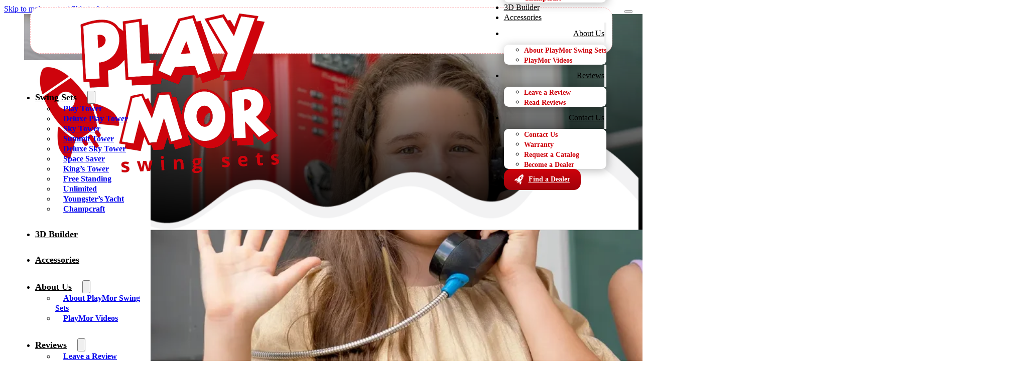

--- FILE ---
content_type: text/html; charset=UTF-8
request_url: https://playmorswingsets.com/dealer/pro-edge-pools-retail-llc/
body_size: 14925
content:
<!DOCTYPE html>
<html lang="en-US" prefix="og: https://ogp.me/ns#">
<head>
<meta charset="UTF-8">
<meta name="viewport" content="width=device-width, initial-scale=1">
<link rel="preload" href="https://playmorswingsets.com/wp-content/uploads/2025/05/Gliker-Regular.woff2" as="font" type="font/woff2" crossorigin="anonymous">

<!-- Search Engine Optimization by Rank Math - https://rankmath.com/ -->
<title>Pro Edge Pools Retail LLC | PlayMor Swing Sets</title>
<meta name="description" content="Pro Edge Pools was founded out of a need to provide a cost effective, reliable resource, in the greater Cleveland market. With over 40 years of combined"/>
<meta name="robots" content="follow, index, max-snippet:160, max-video-preview:20, max-image-preview:large"/>
<link rel="canonical" href="https://playmorswingsets.com/dealer/pro-edge-pools-retail-llc/" />
<meta property="og:locale" content="en_US" />
<meta property="og:type" content="article" />
<meta property="og:title" content="Pro Edge Pools Retail LLC | PlayMor Swing Sets" />
<meta property="og:description" content="Pro Edge Pools was founded out of a need to provide a cost effective, reliable resource, in the greater Cleveland market. With over 40 years of combined" />
<meta property="og:url" content="https://playmorswingsets.com/dealer/pro-edge-pools-retail-llc/" />
<meta property="og:site_name" content="PlayMor Swing Sets" />
<meta property="og:updated_time" content="2025-12-12T15:41:38-05:00" />
<meta property="article:published_time" content="2021-03-10T21:48:59-05:00" />
<meta property="article:modified_time" content="2025-12-12T15:41:38-05:00" />
<meta name="twitter:card" content="summary_large_image" />
<meta name="twitter:title" content="Pro Edge Pools Retail LLC | PlayMor Swing Sets" />
<meta name="twitter:description" content="Pro Edge Pools was founded out of a need to provide a cost effective, reliable resource, in the greater Cleveland market. With over 40 years of combined" />
<script type="application/ld+json" class="rank-math-schema">{"@context":"https://schema.org","@graph":[{"@type":"Place","@id":"https://playmorswingsets.com/#place","address":{"@type":"PostalAddress","streetAddress":"8990 OH-39","addressLocality":"Millersburg","addressRegion":"Ohio","postalCode":"44654","addressCountry":"United States"}},{"@type":"Organization","@id":"https://playmorswingsets.com/#organization","name":"Play Mor Swingsets","url":"https://playmorswingsets.com","address":{"@type":"PostalAddress","streetAddress":"8990 OH-39","addressLocality":"Millersburg","addressRegion":"Ohio","postalCode":"44654","addressCountry":"United States"},"logo":{"@type":"ImageObject","@id":"https://playmorswingsets.com/#logo","url":"https://playmorswingsets.com/wp-content/uploads/2025/03/Primary-Logo.png","contentUrl":"https://playmorswingsets.com/wp-content/uploads/2025/03/Primary-Logo.png","caption":"PlayMor Swing Sets","inLanguage":"en-US","width":"485","height":"320"},"contactPoint":[{"@type":"ContactPoint","telephone":"(800) 438-7529","contactType":"customer support"}],"location":{"@id":"https://playmorswingsets.com/#place"}},{"@type":"WebSite","@id":"https://playmorswingsets.com/#website","url":"https://playmorswingsets.com","name":"PlayMor Swing Sets","publisher":{"@id":"https://playmorswingsets.com/#organization"},"inLanguage":"en-US"},{"@type":"WebPage","@id":"https://playmorswingsets.com/dealer/pro-edge-pools-retail-llc/#webpage","url":"https://playmorswingsets.com/dealer/pro-edge-pools-retail-llc/","name":"Pro Edge Pools Retail LLC | PlayMor Swing Sets","datePublished":"2021-03-10T21:48:59-05:00","dateModified":"2025-12-12T15:41:38-05:00","isPartOf":{"@id":"https://playmorswingsets.com/#website"},"inLanguage":"en-US"},{"@type":"Person","@id":"https://playmorswingsets.com/author/weldon/","name":"Weldon Hostetler","url":"https://playmorswingsets.com/author/weldon/","image":{"@type":"ImageObject","@id":"https://secure.gravatar.com/avatar/47318223390dcf2b2c520e1d9f0de057f5c6378dc1ba33c1eb3cf807d1f00fb4?s=96&amp;d=mm&amp;r=g","url":"https://secure.gravatar.com/avatar/47318223390dcf2b2c520e1d9f0de057f5c6378dc1ba33c1eb3cf807d1f00fb4?s=96&amp;d=mm&amp;r=g","caption":"Weldon Hostetler","inLanguage":"en-US"},"worksFor":{"@id":"https://playmorswingsets.com/#organization"}},{"@type":"Article","headline":"Pro Edge Pools Retail LLC | PlayMor Swing Sets","datePublished":"2021-03-10T21:48:59-05:00","dateModified":"2025-12-12T15:41:38-05:00","articleSection":"Ohio","author":{"@id":"https://playmorswingsets.com/author/weldon/","name":"Weldon Hostetler"},"publisher":{"@id":"https://playmorswingsets.com/#organization"},"description":"Pro Edge Pools was founded out of a need to provide a cost effective, reliable resource, in the greater Cleveland market. With over 40 years of combined","name":"Pro Edge Pools Retail LLC | PlayMor Swing Sets","@id":"https://playmorswingsets.com/dealer/pro-edge-pools-retail-llc/#richSnippet","isPartOf":{"@id":"https://playmorswingsets.com/dealer/pro-edge-pools-retail-llc/#webpage"},"inLanguage":"en-US","mainEntityOfPage":{"@id":"https://playmorswingsets.com/dealer/pro-edge-pools-retail-llc/#webpage"}}]}</script>
<!-- /Rank Math WordPress SEO plugin -->

<link rel="alternate" type="application/rss+xml" title="PlayMor Swing Sets &raquo; Feed" href="https://playmorswingsets.com/feed/" />
<link rel="alternate" type="application/rss+xml" title="PlayMor Swing Sets &raquo; Comments Feed" href="https://playmorswingsets.com/comments/feed/" />
<link rel="alternate" type="application/rss+xml" title="PlayMor Swing Sets &raquo; Pro Edge Pools Retail LLC Comments Feed" href="https://playmorswingsets.com/dealer/pro-edge-pools-retail-llc/feed/" />
<link rel="alternate" title="oEmbed (JSON)" type="application/json+oembed" href="https://playmorswingsets.com/wp-json/oembed/1.0/embed?url=https%3A%2F%2Fplaymorswingsets.com%2Fdealer%2Fpro-edge-pools-retail-llc%2F" />
<link rel="alternate" title="oEmbed (XML)" type="text/xml+oembed" href="https://playmorswingsets.com/wp-json/oembed/1.0/embed?url=https%3A%2F%2Fplaymorswingsets.com%2Fdealer%2Fpro-edge-pools-retail-llc%2F&#038;format=xml" />
<style id='wp-img-auto-sizes-contain-inline-css'>
img:is([sizes=auto i],[sizes^="auto," i]){contain-intrinsic-size:3000px 1500px}
/*# sourceURL=wp-img-auto-sizes-contain-inline-css */
</style>
<style id='classic-theme-styles-inline-css'>
/*! This file is auto-generated */
.wp-block-button__link{color:#fff;background-color:#32373c;border-radius:9999px;box-shadow:none;text-decoration:none;padding:calc(.667em + 2px) calc(1.333em + 2px);font-size:1.125em}.wp-block-file__button{background:#32373c;color:#fff;text-decoration:none}
/*# sourceURL=/wp-includes/css/classic-themes.min.css */
</style>
<link rel='stylesheet' id='automaticcss-core-css' href='https://playmorswingsets.com/wp-content/uploads/automatic-css/automatic.css?ver=1769010393' media='all' />
<style id='automaticcss-core-inline-css'>
/* File: automatic-custom-css.css - Version: 3.3.6 - Generated: 2026-01-21 10:46:33 */
/*[class*="btn--"]:hover {
        transform: translateY(-4px);
    }

body a:where(:not([class*= btn--])):hover {
  transform: translateY(-4px);
    }
*/
/*Header*/
#brx-header.x-header_sticky-active {
  background: var(--white);
}
#brx-header.x-header_sticky-active #brxe-hxptoc {
  padding-top: var(--space-xs);
  padding-bottom: var(--space-xs);
}
.color-outline-primary {
  color: var(--primary);
  background-clip: text;
  -webkit-background-clip: text;
  -webkit-text-fill-color: var(--primary);
  -webkit-text-stroke: 0.04em var(--white);
}
.color-primary {
  color: var(--primary);
}
.color-white {
  color: var(--white);
}
/*WS Form Bottom*/

/*# sourceURL=automaticcss-core-inline-css */
</style>
<link rel='stylesheet' id='automaticcss-gutenberg-css' href='https://playmorswingsets.com/wp-content/uploads/automatic-css/automatic-gutenberg.css?ver=1769010394' media='all' />
<link rel='stylesheet' id='wpsl-styles-css' href='https://playmorswingsets.com/wp-content/plugins/wp-store-locator/css/styles.min.css?ver=2.2.261' media='all' />
<link rel='stylesheet' id='bricks-frontend-css' href='https://playmorswingsets.com/wp-content/themes/bricks/assets/css/frontend-layer.min.css?ver=1762794770' media='all' />
<style id='bricks-frontend-inline-css'>
.brxe-xheaderrow { display: flex; transition-property: height,opacity,transform,background,color; transition-duration: var(--x-header-transition); width: 100%;}#bricks-blank-canvas .actions { z-index: 100;}.x-header_wrap.brx-draggable.is-empty { min-height: 40px;}.brxe-xheaderrow[data-x-overlay=show] { display: none;}

			#brx-header {
				--x-header-transition: 200ms;
				--x-header-fade-transition: 200ms;
			}

			#brx-header.x-header_sticky-active {
				z-index: 999;
			}
		
				#brx-header {
					z-index: 9999;
				}
			


			#brx-header {
				background: transparent;
				left: 0;
				right: 0;
				position: absolute;
				top: 0;
				--x-overlay-header-background: transparent;
				--x-header-position: overlay;
			}

			#brx-header[data-x-scroll='0']:not(.iframe #brx-header) {
				position: fixed;
			}

			#brx-header:not(.scrolling):not(.x-header_sticky-active) > .brxe-xheaderrow:not([data-x-sticky-active*=true]) {
				background: var(--x-overlay-header-background)!important;
			}

			#brx-header:not(.scrolling):not(.x-header_sticky-active) > .brxe-section {
				background: none!important;
			}

			.admin-bar #brx-header {
				top: var(--wp-admin--admin-bar--height);
			}

			#brx-header:not(.scrolling):not(.x-header_sticky-active) div.brxe-xheaderrow[data-x-overlay=hide]{
				display: none;
			}

			#brx-header .brxe-xheaderrow[data-x-overlay=show] {
				display: flex;
			}
		
		
@font-face{font-family:"Inter";font-weight:100;font-display:swap;src:url(https://playmorswingsets.com/wp-content/uploads/2025/05/inter-100-normal.woff2) format("woff2");}@font-face{font-family:"Inter";font-weight:200;font-display:swap;src:url(https://playmorswingsets.com/wp-content/uploads/2025/05/inter-200-normal.woff2) format("woff2");}@font-face{font-family:"Inter";font-weight:300;font-display:swap;src:url(https://playmorswingsets.com/wp-content/uploads/2025/05/inter-300-normal.woff2) format("woff2");}@font-face{font-family:"Inter";font-weight:400;font-display:swap;src:url(https://playmorswingsets.com/wp-content/uploads/2025/05/inter-400-normal.woff2) format("woff2");}@font-face{font-family:"Inter";font-weight:500;font-display:swap;src:url(https://playmorswingsets.com/wp-content/uploads/2025/05/inter-500-normal.woff2) format("woff2");}@font-face{font-family:"Inter";font-weight:600;font-display:swap;src:url(https://playmorswingsets.com/wp-content/uploads/2025/05/inter-600-normal.woff2) format("woff2");}@font-face{font-family:"Inter";font-weight:700;font-display:swap;src:url(https://playmorswingsets.com/wp-content/uploads/2025/05/inter-700-normal.woff2) format("woff2");}@font-face{font-family:"Inter";font-weight:800;font-display:swap;src:url(https://playmorswingsets.com/wp-content/uploads/2025/05/inter-800-normal.woff2) format("woff2");}@font-face{font-family:"Inter";font-weight:900;font-display:swap;src:url(https://playmorswingsets.com/wp-content/uploads/2025/05/inter-900-normal.woff2) format("woff2");}@font-face{font-family:"Inter";font-weight:100;font-style:italic;font-display:swap;src:url(https://playmorswingsets.com/wp-content/uploads/2025/05/inter-100-italic.woff2) format("woff2");}@font-face{font-family:"Inter";font-weight:200;font-style:italic;font-display:swap;src:url(https://playmorswingsets.com/wp-content/uploads/2025/05/inter-200-italic.woff2) format("woff2");}@font-face{font-family:"Inter";font-weight:300;font-style:italic;font-display:swap;src:url(https://playmorswingsets.com/wp-content/uploads/2025/05/inter-300-italic.woff2) format("woff2");}@font-face{font-family:"Inter";font-weight:400;font-style:italic;font-display:swap;src:url(https://playmorswingsets.com/wp-content/uploads/2025/05/inter-400-italic.woff2) format("woff2");}@font-face{font-family:"Inter";font-weight:500;font-style:italic;font-display:swap;src:url(https://playmorswingsets.com/wp-content/uploads/2025/05/inter-500-italic.woff2) format("woff2");}@font-face{font-family:"Inter";font-weight:600;font-style:italic;font-display:swap;src:url(https://playmorswingsets.com/wp-content/uploads/2025/05/inter-600-italic.woff2) format("woff2");}@font-face{font-family:"Inter";font-weight:700;font-style:italic;font-display:swap;src:url(https://playmorswingsets.com/wp-content/uploads/2025/05/inter-700-italic.woff2) format("woff2");}@font-face{font-family:"Inter";font-weight:800;font-style:italic;font-display:swap;src:url(https://playmorswingsets.com/wp-content/uploads/2025/05/inter-800-italic.woff2) format("woff2");}@font-face{font-family:"Inter";font-weight:900;font-style:italic;font-display:swap;src:url(https://playmorswingsets.com/wp-content/uploads/2025/05/inter-900-italic.woff2) format("woff2");}
@font-face{font-family:"Gliker";font-weight:400;font-style:normal;font-display:swap;src:url(https://playmorswingsets.com/wp-content/uploads/2025/05/Gliker-Regular.woff2) format("woff2");}@font-face{font-family:"Gliker";font-weight:600;font-style:normal;font-display:swap;src:url(https://playmorswingsets.com/wp-content/uploads/2025/05/Gliker-SemiBold.woff2) format("woff2");}@font-face{font-family:"Gliker";font-weight:700;font-style:normal;font-display:swap;src:url(https://playmorswingsets.com/wp-content/uploads/2025/05/Gliker-Bold.woff2) format("woff2");}@font-face{font-family:"Gliker";font-weight:900;font-style:normal;font-display:swap;src:url(https://playmorswingsets.com/wp-content/uploads/2025/05/Gliker-Black.woff2) format("woff2");}
@font-face{font-family:"Merriweather";font-weight:300;font-display:swap;src:url(https://playmorswingsets.com/wp-content/uploads/2025/02/Merriweather-Light.woff) format("woff");}@font-face{font-family:"Merriweather";font-weight:400;font-display:swap;src:url(https://playmorswingsets.com/wp-content/uploads/2025/02/Merriweather-Regular.woff) format("woff");}@font-face{font-family:"Merriweather";font-weight:700;font-display:swap;src:url(https://playmorswingsets.com/wp-content/uploads/2025/02/Merriweather-Bold.woff) format("woff");}@font-face{font-family:"Merriweather";font-weight:900;font-display:swap;src:url(https://playmorswingsets.com/wp-content/uploads/2025/02/Merriweather-Black.woff) format("woff");}
@font-face{font-family:"Rampart One";font-weight:400;font-display:swap;src:url(https://playmorswingsets.com/wp-content/uploads/2024/07/RampartOne-Regular.ttf) format("truetype");}
@font-face{font-family:"Cooper Hewitt";font-weight:100;font-display:swap;src:url(https://playmorswingsets.com/wp-content/uploads/2024/07/cooper-hewitt.thin_.woff) format("woff");}@font-face{font-family:"Cooper Hewitt";font-weight:300;font-display:swap;src:url(https://playmorswingsets.com/wp-content/uploads/2024/07/cooper-hewitt.light_.woff) format("woff");}@font-face{font-family:"Cooper Hewitt";font-weight:500;font-display:swap;src:url(https://playmorswingsets.com/wp-content/uploads/2024/07/cooper-hewitt.medium.woff) format("woff");}@font-face{font-family:"Cooper Hewitt";font-weight:600;font-display:swap;src:url(https://playmorswingsets.com/wp-content/uploads/2024/07/cooper-hewitt.semibold.woff) format("woff");}@font-face{font-family:"Cooper Hewitt";font-weight:700;font-display:swap;src:url(https://playmorswingsets.com/wp-content/uploads/2024/07/cooper-hewitt.bold_.woff) format("woff");}@font-face{font-family:"Cooper Hewitt";font-weight:800;font-display:swap;src:url(https://playmorswingsets.com/wp-content/uploads/2024/07/cooper-hewitt.heavy_.woff) format("woff");}
@font-face{font-family:"Open Sans";font-weight:300;font-display:swap;src:url(https://playmorswingsets.com/wp-content/uploads/2024/07/OpenSans-VariableFont_wght.woff2) format("woff2");}@font-face{font-family:"Open Sans";font-weight:400;font-display:swap;src:url(https://playmorswingsets.com/wp-content/uploads/2024/07/OpenSans-VariableFont_wght.woff2) format("woff2");}@font-face{font-family:"Open Sans";font-weight:500;font-display:swap;src:url(https://playmorswingsets.com/wp-content/uploads/2024/07/OpenSans-VariableFont_wght.woff2) format("woff2");}@font-face{font-family:"Open Sans";font-weight:600;font-display:swap;src:url(https://playmorswingsets.com/wp-content/uploads/2024/07/OpenSans-VariableFont_wght.woff2) format("woff2");}@font-face{font-family:"Open Sans";font-weight:700;font-display:swap;src:url(https://playmorswingsets.com/wp-content/uploads/2024/07/OpenSans-VariableFont_wght.woff2) format("woff2");}@font-face{font-family:"Open Sans";font-weight:800;font-display:swap;src:url(https://playmorswingsets.com/wp-content/uploads/2024/07/OpenSans-VariableFont_wght.woff2) format("woff2");}

/*# sourceURL=bricks-frontend-inline-css */
</style>
<link rel='stylesheet' id='bricks-child-css' href='https://playmorswingsets.com/wp-content/themes/bricks-child/style.css?ver=1720189602' media='all' />
<link rel='stylesheet' id='bricks-font-awesome-6-brands-css' href='https://playmorswingsets.com/wp-content/themes/bricks/assets/css/libs/font-awesome-6-brands-layer.min.css?ver=1762794770' media='all' />
<link rel='stylesheet' id='bricks-font-awesome-6-css' href='https://playmorswingsets.com/wp-content/themes/bricks/assets/css/libs/font-awesome-6-layer.min.css?ver=1762794770' media='all' />
<link rel='stylesheet' id='bricks-ionicons-css' href='https://playmorswingsets.com/wp-content/themes/bricks/assets/css/libs/ionicons-layer.min.css?ver=1762794770' media='all' />
<link rel='stylesheet' id='bricks-photoswipe-css' href='https://playmorswingsets.com/wp-content/themes/bricks/assets/css/libs/photoswipe.min.css?ver=1762794770' media='all' />
<link rel='stylesheet' id='dflip-style-css' href='https://playmorswingsets.com/wp-content/plugins/3d-flipbook-dflip-lite/assets/css/dflip.min.css?ver=2.4.20' media='all' />
<link rel='stylesheet' id='x-sticky-header-css' href='https://playmorswingsets.com/wp-content/plugins/bricksextras/components/assets/css/stickyheader.css?ver=1.0.0' media='all' />
<link rel='stylesheet' id='automaticcss-bricks-css' href='https://playmorswingsets.com/wp-content/uploads/automatic-css/automatic-bricks.css?ver=1769010393' media='all' />
<link rel='stylesheet' id='color-scheme-switcher-frontend-css' href='https://playmorswingsets.com/wp-content/plugins/automaticcss-plugin/classes/Features/Color_Scheme_Switcher/css/frontend.css?ver=1762492391' media='all' />
<style id='bricks-frontend-inline-inline-css'>
html {scroll-behavior: smooth}:root {} html {font-size: var(--root-font-size)} h1, h2, h3, h4, h5, h6 {font-family: "Gliker"} body.bricks-is-frontend :focus-visible {outline: none} @supports not selector(:focus-visible) { body.bricks-is-frontend :focus {outline: none; }} .brxe-container {width: var(--content-width)} .woocommerce main.site-main {width: var(--content-width)} #brx-content.wordpress {width: var(--content-width)} .brxe-block {row-gap: var(--space-s); column-gap: var(--space-s)} .brxe-section {padding-top: var(--section-space-s); padding-bottom: var(--section-space-s)}.fr-header-bravo__inner {display: flex; flex-direction: row; align-items: center; row-gap: var(--content-gap); column-gap: var(--content-gap); background-color: var(--white); padding-top: calc(var(--space-xs) * .85); padding-right: calc(var(--space-xs) * .85); padding-bottom: calc(var(--space-xs) * .85); padding-left: calc(var(--space-xs) * .85); border: 1px dashed var(--primary-light); border-radius: var(--radius-l); justify-content: space-between}@media (max-width: 767px) {.fr-header-bravo__inner {flex-wrap: nowrap}}.fr-logo img { width: auto;}.fr-header-bravo__logo:not(.tag), .fr-header-bravo__logo img {object-fit: scale-down}.fr-header-bravo__logo {height: 100%}.fr-nav-alpha .bricks-nav-menu > li {margin-top: auto; margin-bottom: auto; margin-left: 0}.fr-nav-alpha .bricks-nav-menu .sub-menu .brx-submenu-toggle > a + button {color: var(--link-color); font-size: var(--text-s); line-height: 1}.fr-nav-alpha .bricks-nav-menu .sub-menu > li > a {color: var(--primary); text-decoration: none; font-weight: 600; font-size: calc(var(--text-m) * .9)}.fr-nav-alpha .bricks-nav-menu .sub-menu > li > .brx-submenu-toggle > * {color: var(--primary); text-decoration: none; font-weight: 600; font-size: calc(var(--text-m) * .9)}.fr-nav-alpha .bricks-nav-menu > li.menu-item-has-children > .brx-submenu-toggle button[aria-expanded] {font-size: var(--text-xs)}.fr-nav-alpha .bricks-mobile-menu .sub-menu > li > a {color: var(--text-light); font-weight: 500}.fr-nav-alpha .bricks-mobile-menu .sub-menu > li > .brx-submenu-toggle > * {color: var(--text-light); font-weight: 500}.fr-nav-alpha .bricks-nav-menu > li:hover > a {color: var(--link-color-hover)}.fr-nav-alpha .bricks-nav-menu > li:hover > .brx-submenu-toggle > * {color: var(--link-color-hover)}.fr-nav-alpha .bricks-nav-menu > li > a {padding-top: var(--btn-padding-block); padding-bottom: var(--btn-padding-block); text-align: left; font-size: calc(var(--text-m) * 1); font-weight: 500; color: var(--black)}.fr-nav-alpha .bricks-nav-menu > li > .brx-submenu-toggle > * {padding-top: var(--btn-padding-block); padding-bottom: var(--btn-padding-block); text-align: left; font-size: calc(var(--text-m) * 1); font-weight: 500; color: var(--black)}.fr-nav-alpha .bricks-nav-menu .sub-menu .brx-submenu-toggle > a:hover + button {color: var(--link-color-hover)}.fr-nav-alpha .bricks-nav-menu .sub-menu button[aria-expanded="true"] > * {transform: rotateZ(270deg)}.fr-nav-alpha .bricks-nav-menu button[aria-expanded="true"] > * {transform: rotateZ(180deg)}.fr-nav-alpha .bricks-nav-menu {gap: calc(var(--space-s)*1.2)}.fr-nav-alpha .bricks-nav-menu .brx-submenu-toggle button {margin-top: 8px; margin-right: 0; margin-left: 0}.fr-nav-alpha .bricks-nav-menu .sub-menu a {padding-top: var(--space-xs); padding-right: 0; padding-bottom: var(--space-xs); padding-left: 0}.fr-nav-alpha .bricks-nav-menu .sub-menu button {padding-top: var(--space-xs); padding-right: 0; padding-bottom: var(--space-xs); padding-left: 0}.fr-nav-alpha .bricks-mobile-menu-wrapper:before {background-color: var(--primary)}.fr-nav-alpha .bricks-mobile-menu > li > a {color: var(--white); font-weight: 600}.fr-nav-alpha .bricks-mobile-menu > li > .brx-submenu-toggle > * {color: var(--white); font-weight: 600}.fr-nav-alpha .bricks-nav-menu .sub-menu {box-shadow: 2px 3px 18px 1px rgba(0, 0, 0, 0.26); border-radius: var(--radius-s); background-color: var(--white)}.fr-nav-alpha .bricks-mobile-menu .sub-menu > .menu-item > a {padding-left: 32px}.fr-nav-alpha .bricks-mobile-menu .sub-menu > .menu-item > .brx-submenu-toggle > * {padding-left: 32px}.fr-nav-alpha .bricks-mobile-menu-wrapper {align-items: flex-start; text-align: left; justify-content: center}.fr-nav-alpha .bricks-mobile-menu-wrapper .brx-submenu-toggle {justify-content: flex-start}.fr-nav-alpha .bricks-mobile-menu-wrapper a {width: auto}.fr-nav-alpha .bricks-nav-menu .sub-menu > li:hover > a {color: var(--white)}.fr-nav-alpha .bricks-nav-menu .sub-menu > li:hover > .brx-submenu-toggle > * {color: var(--white)}.fr-nav-alpha .bricks-nav-menu .sub-menu .menu-item:hover {background-color: var(--primary)}.fr-nav-alpha .bricks-mobile-menu-toggle {width: 28px !important; color: var(--text-dark)}.fr-nav-alpha .bricks-mobile-menu-toggle .bar-top {width: 28px !important}.fr-nav-alpha .bricks-mobile-menu-toggle .bar-center {width: 28px !important}.fr-nav-alpha .bricks-mobile-menu-toggle .bar-bottom {width: 28px !important}.fr-nav-alpha.show-mobile-menu .bricks-mobile-menu-toggle {color: var(--white) !important}.fr-nav-alpha { --toggle-gap: .3em; --sub-item-padding:1em;} .fr-nav-alpha ul.bricks-mobile-menu { display: flex;} .fr-nav-alpha .brx-submenu-toggle { display: flex; flex-direction: row; gap: var(--toggle-gap);} .fr-nav-alpha .brx-submenu-toggle button { margin: 0!important; padding: 0!important;} .fr-nav-alpha .sub-menu { min-width: auto!important;} .fr-nav-alpha .sub-menu li { padding-inline: var(--sub-item-padding);} .fr-nav-alpha .sub-menu {overflow: hidden;} .header-cta a::before { content: ""; display: inline-block; width: 20px; height: 20px; background-image: url('/wp-content/uploads/2025/05/Rocket-White-Right-Pointing.svg');  background-size: contain; background-repeat: no-repeat; margin-right: 8px; vertical-align: middle;} .header-cta a { display: inline-block; background: linear-gradient( 180deg, var(--primary), var(--primary-semi-dark)); padding: var(--btn-padding-block) var(--btn-padding-inline); color: white !important; font-size: var(--text-s) !important; font-weight: 700 !important; border-radius: var(--radius);} .header-cta a:hover { background: linear-gradient( 180deg, var(--primary), var(--primary-dark));}@media (max-width: 991px) {.fr-nav-alpha {line-height: 0; order: 5; display: none}}.mobile-menu__phone-div {align-items: center; color: var(--white); font-weight: 600; display: flex; column-gap: calc(var(--space-xs)*.6)}.mobile-menu__phone-icon {color: var(--base); fill: var(--base); font-size: var(--text-xl)}.mobile-menu__phone-text {color: var(--base)}.hero-banner {height: 55vh; justify-content: center; min-height: 430px; max-height: 500px; z-index: 2; width: 100%; position: relative}@media (max-width: 991px) {.hero-banner {min-height: 350px; height: 50vh}}@media (max-width: 767px) {.hero-banner {height: 40vh}}@media (max-width: 478px) {.hero-banner {min-height: 325px}}.hero-divider:not(.tag), .hero-divider img {object-fit: fill}.hero-divider {position: absolute; bottom: -1px; width: 100%}.hero-banner__container {color: var(--white); text-align: center; align-items: center; z-index: 10; row-gap: var(--space-xs); margin-top: var(--space-xl)}@media (max-width: 767px) {.hero-banner__container {margin-top: var(--space-xxl)}}@media (max-width: 478px) {.hero-banner__container {bottom: 20%}}.hero-banner__breadcrumbs .item {color: var(--white)}.dealer-section__logo-wrap {align-items: center}.dealer-section__logo {max-height: 255px; width: auto; max-width: 460px}.dealer-section__logo:not(.tag), .dealer-section__logo img {object-fit: contain}.dealer-section__content-wrap {display: grid; align-items: initial; grid-template-columns: repeat(auto-fit, minmax(350px, 1fr)); grid-gap: var(--space-l); max-width: 1050px; width: 100%}@media (max-width: 478px) {.dealer-section__content-wrap {grid-template-columns: 1fr}}.dealer-section__divider.horizontal .line {width: 3em; border-top-color: var(--base-semi-light)}.dealer-section__divider.vertical .line {border-right-width: 3em; border-right-color: var(--base-semi-light)}.dealer-section__divider .icon {color: var(--base-semi-light)}.dealer-section__map {height: 100%; border-radius: var(--radius); min-height: 350px}.footer-social {display: flex; border-radius: var(--fr-card-radius); flex-wrap: wrap; row-gap: var(--space-s); justify-content: center; align-items: flex-start; flex-direction: column; margin-top: var(--space-s)}.footer-social__link-wrapper {display: flex; align-items: center; column-gap: .5em; text-decoration: none; color: var(--white); font-weight: 500}.footer-social__link-wrapper:hover {transform: scaleX(1.05) scaleY(1.05); color: var(--white)}.footer-social__icon {font-size: var(--text-xl); font-size: var(--text-l)}.footer-nav__title-h3 {font-size: var(--text-l)}.footer-nav__nav-menu .bricks-nav-menu {flex-direction: column; gap: var(--space-s)}.footer-nav__nav-menu .bricks-nav-menu > li {margin-left: 0}.footer-nav__nav-menu .bricks-nav-menu > li > a {color: var(--white); font-weight: 500}.footer-nav__nav-menu .bricks-nav-menu > li > .brx-submenu-toggle > * {color: var(--white); font-weight: 500}.fr-legal-meta-alpha {display: flex; flex-direction: row; flex-wrap: wrap; column-gap: var(--content-gap); row-gap: calc(var(--content-gap) / 2); font-size: var(--text-s)}.fr-legal-meta-alpha--light .fr-legal-meta-alpha__nav a {color: var(--white-trans-80);} .fr-legal-meta-alpha--light .fr-legal-meta-alpha__nav a:hover {color: var(--white);}.fr-legal-meta-alpha--light {color: var(--white-trans-60)}.fr-legal-meta-alpha__copyright {display: flex}.fr-legal-meta-alpha__copyright a { color: var(--primary-ultra-light);}.fr-legal-meta-alpha__nav {display: flex; flex-direction: row; width: auto}.fr-legal-meta-alpha__list {padding-left: 0; display: flex; justify-content: center; flex-wrap: nowrap; column-gap: 1em; row-gap: 1em; margin-top: 0; margin-bottom: 0}.fr-legal-meta-alpha__list {list-style-type: none;}.fr-legal-meta-alpha__list-item {width: auto}:root {--bricks-color-acss_import_transparent: transparent;}#brxe-b4a6aa .bricks-nav-menu > li > a {justify-content: flex-end}#brxe-b4a6aa .bricks-nav-menu > li > .brx-submenu-toggle {justify-content: flex-end}#brxe-pahtlg .brxa-inner {--brxe-toggle-bar-height: 3px; --brxe-toggle-bar-radius: 2px}#brxe-pahtlg {font-size: 2.3em; display: none}@media (max-width: 991px) {#brxe-pahtlg {display: flex; width: 0.85em; overflow: hidden; margin-right: 0.2em}}#brxe-593576 {justify-content: space-between}#brxe-hxptoc {--x-overlay-header-background: transparent; padding-top: var(--space-xs); padding-right: var(--gutter); padding-bottom: var(--space-xs); padding-left: var(--gutter); height: var(--header-height); background-color: transparent}#brxe-hxptoc[data-x-sticky-active*=true] {background: transparent !important}#brx-header.x-header_sticky-active #brxe-hxptoc { box-shadow: 2px 2px 10px #00000054;}@media (max-width: 991px) {#brxe-hxptoc {padding-top: var(--space-xs); padding-bottom: var(--space-xs)}}#brxe-azdcbg {background-color: var(--black-trans-70)}#brxe-mburtu {position: absolute; top: 20px; right: 20px; font-size: 1.7em; color: var(--black); fill: var(--black)}#brxe-pwmnva .bricks-nav-menu {flex-direction: column}#brxe-pwmnva .bricks-nav-menu > li > a {justify-content: flex-start; font-weight: 600; color: var(--black); font-size: calc(var(--text-m) * 1.1)}#brxe-pwmnva .bricks-nav-menu > li > .brx-submenu-toggle {justify-content: flex-start}#brxe-pwmnva .bricks-nav-menu > li {margin-bottom: calc(var(--space-m)*1); margin-left: 0}#brxe-pwmnva .bricks-nav-menu > li > .brx-submenu-toggle > * {font-weight: 600; color: var(--black); font-size: calc(var(--text-m) * 1.1)}#brxe-pwmnva .bricks-nav-menu .sub-menu a {padding-top: var(--space-m); padding-right: 16px; padding-left: 16px}#brxe-pwmnva .bricks-nav-menu .sub-menu button {padding-top: var(--space-m); padding-right: 16px; padding-left: 16px}#brxe-pwmnva .bricks-nav-menu .sub-menu .menu-item {background-color: var(--white)}#brxe-pwmnva .bricks-nav-menu .sub-menu > li > a {font-weight: 600}#brxe-pwmnva .bricks-nav-menu .sub-menu > li > .brx-submenu-toggle > * {font-weight: 600}#brxe-pwmnva .bricks-nav-menu .current-menu-item > a {color: var(--primary)}#brxe-pwmnva .bricks-nav-menu .current-menu-item > .brx-submenu-toggle > * {color: var(--primary)}#brxe-pwmnva .bricks-nav-menu > .current-menu-parent > a {color: var(--primary)}#brxe-pwmnva .bricks-nav-menu > .current-menu-parent > .brx-submenu-toggle > * {color: var(--primary)}#brxe-pwmnva .bricks-nav-menu > .current-menu-ancestor > a {color: var(--primary)}#brxe-pwmnva .bricks-nav-menu > .current-menu-ancestor > .brx-submenu-toggle > * {color: var(--primary)}#brxe-pwmnva .bricks-nav-menu .brx-submenu-toggle button {margin-left: 21px}#brxe-pwmnva .bricks-nav-menu button[aria-expanded="true"] > * {transform: rotateZ(-12deg)}#brxe-opgobj {padding-top: var(--space-l); padding-right: var(--space-s); padding-bottom: var(--space-s); padding-left: var(--space-m); justify-content: flex-start; row-gap: var(--space-s); flex-direction: column; background-color: var(--white)}@media (max-width: 767px) {#brxe-opgobj {flex-wrap: nowrap}}#brxe-chfhzp[data-direction] .brx-offcanvas-inner {width: 300px}@media (max-width: 991px) {#brxe-chfhzp {z-index: 999999; position: relative}}:where(.brxe-emkebp > *:not(figcaption)) {position: relative}.brxe-emkebp::before {background-image: linear-gradient(rgba(0, 0, 0, 0), var(--black)); position: absolute; content: ""; top: 0; right: 0; bottom: 0; left: 0; pointer-events: none}.brxe-emkebp:not(.tag), .brxe-emkebp img {object-fit: cover}.brxe-emkebp {width: 100%; height: 100%; position: absolute; top: 0px}.brxe-emkebp { margin-block-start: 0!important;}#brxe-gcpxpg {flex-direction: row-reverse; font-weight: 600; font-style: italic}#brxe-gcpxpg .icon > i {font-size: calc(var(--text-m) * 1.2)}#brxe-gcpxpg .icon > svg {width: calc(var(--text-m) * 1.2); height: calc(var(--text-m) * 1.2)}#brxe-oodogf {row-gap: .3em}#brxe-lwzlzm {border-radius: var(--radius)}#brxe-dcddca .bricks-site-logo {height: 113px}#brxe-aokhny {font-size: calc(var(--text-xl) * .9)}#brxe-jvhznm {display: flex; flex-direction: column; row-gap: var(--space-xs)}#brxe-ccslzg {display: grid; align-items: initial; grid-template-columns: var(--grid-2); grid-template-rows: var(--grid-1); align-items: stretch; align-content: stretch}#brxe-enjnyr {display: grid; align-items: initial; grid-template-columns: var(--grid-2-3); grid-template-rows: var(--grid-1); align-items: stretch; align-content: stretch}@media (max-width: 478px) {#brxe-enjnyr {grid-template-columns: var(--grid-1); grid-gap: var(--space-l)}}#footer-juliet-meta {justify-content: space-between; padding-top: var(--space-l); border-top: 1px solid var(--white-trans-20)}@media (max-width: 767px) {#footer-juliet-meta {text-align: center; justify-content: center; align-items: center}}#brxe-erqiiv:not(.tag), #brxe-erqiiv img {object-fit: contain}#brxe-erqiiv {position: absolute; width: var(--width-xs); top: calc(var(--space-xxl) * 1.4); left: 0px; z-index: -1}@media (max-width: 767px) {#brxe-erqiiv {display: none}}#brxe-vvgffk:not(.tag), #brxe-vvgffk img {object-fit: contain}#brxe-vvgffk {position: absolute; right: 0px; width: var(--width-s); top: calc(var(--space-xxl) * 1.4); z-index: -1}@media (max-width: 767px) {#brxe-vvgffk {display: none}}#brxe-mojans {background-color: var(--primary-semi-dark); color: var(--white); position: relative; overflow: hidden; isolation: isolate}
/*# sourceURL=bricks-frontend-inline-inline-css */
</style>
<script src="https://playmorswingsets.com/wp-includes/js/jquery/jquery.min.js?ver=3.7.1" id="jquery-core-js"></script>
<script id="color-scheme-switcher-frontend-js-extra">
var acss = {"color_mode":"light","enable_client_color_preference":"false"};
//# sourceURL=color-scheme-switcher-frontend-js-extra
</script>
<script src="https://playmorswingsets.com/wp-content/plugins/automaticcss-plugin/classes/Features/Color_Scheme_Switcher/js/frontend.min.js?ver=1762492391" id="color-scheme-switcher-frontend-js"></script>
<link rel="https://api.w.org/" href="https://playmorswingsets.com/wp-json/" /><link rel="alternate" title="JSON" type="application/json" href="https://playmorswingsets.com/wp-json/wp/v2/wpsl_stores/9592" /><link rel="EditURI" type="application/rsd+xml" title="RSD" href="https://playmorswingsets.com/xmlrpc.php?rsd" />
<meta name="generator" content="WordPress 6.9" />
<link rel='shortlink' href='https://playmorswingsets.com/?p=9592' />
<script></script><style type='text/css'  class='wpcb2-inline-style'>
.wsf-grid[role=radiogroup]{gap:1em;margin-top:var(--space-xs)}.wpgmp_locateme_control{background:var(--primary)}.wpgmp_locateme_control span::before{background:none;color:white}.wpgmp_auto_suggest::placeholder{color:var(--base-semi-light)}.wpgmp-autocomplete-wrapper input{height:38px;border-radius:2px!important;border:solid 1.5px var(--base)!important}.wpgmp-map-provider-google .wpgmp_locateme_control{margin-left:6px}
</style><link rel="icon" href="https://playmorswingsets.com/wp-content/uploads/2025/08/cropped-Site-Icon-32x32.png" sizes="32x32" />
<link rel="icon" href="https://playmorswingsets.com/wp-content/uploads/2025/08/cropped-Site-Icon-192x192.png" sizes="192x192" />
<link rel="apple-touch-icon" href="https://playmorswingsets.com/wp-content/uploads/2025/08/cropped-Site-Icon-180x180.png" />
<meta name="msapplication-TileImage" content="https://playmorswingsets.com/wp-content/uploads/2025/08/cropped-Site-Icon-270x270.png" />
<style id='global-styles-inline-css'>
:root{--wp--preset--aspect-ratio--square: 1;--wp--preset--aspect-ratio--4-3: 4/3;--wp--preset--aspect-ratio--3-4: 3/4;--wp--preset--aspect-ratio--3-2: 3/2;--wp--preset--aspect-ratio--2-3: 2/3;--wp--preset--aspect-ratio--16-9: 16/9;--wp--preset--aspect-ratio--9-16: 9/16;--wp--preset--color--black: #000000;--wp--preset--color--cyan-bluish-gray: #abb8c3;--wp--preset--color--white: #ffffff;--wp--preset--color--pale-pink: #f78da7;--wp--preset--color--vivid-red: #cf2e2e;--wp--preset--color--luminous-vivid-orange: #ff6900;--wp--preset--color--luminous-vivid-amber: #fcb900;--wp--preset--color--light-green-cyan: #7bdcb5;--wp--preset--color--vivid-green-cyan: #00d084;--wp--preset--color--pale-cyan-blue: #8ed1fc;--wp--preset--color--vivid-cyan-blue: #0693e3;--wp--preset--color--vivid-purple: #9b51e0;--wp--preset--gradient--vivid-cyan-blue-to-vivid-purple: linear-gradient(135deg,rgb(6,147,227) 0%,rgb(155,81,224) 100%);--wp--preset--gradient--light-green-cyan-to-vivid-green-cyan: linear-gradient(135deg,rgb(122,220,180) 0%,rgb(0,208,130) 100%);--wp--preset--gradient--luminous-vivid-amber-to-luminous-vivid-orange: linear-gradient(135deg,rgb(252,185,0) 0%,rgb(255,105,0) 100%);--wp--preset--gradient--luminous-vivid-orange-to-vivid-red: linear-gradient(135deg,rgb(255,105,0) 0%,rgb(207,46,46) 100%);--wp--preset--gradient--very-light-gray-to-cyan-bluish-gray: linear-gradient(135deg,rgb(238,238,238) 0%,rgb(169,184,195) 100%);--wp--preset--gradient--cool-to-warm-spectrum: linear-gradient(135deg,rgb(74,234,220) 0%,rgb(151,120,209) 20%,rgb(207,42,186) 40%,rgb(238,44,130) 60%,rgb(251,105,98) 80%,rgb(254,248,76) 100%);--wp--preset--gradient--blush-light-purple: linear-gradient(135deg,rgb(255,206,236) 0%,rgb(152,150,240) 100%);--wp--preset--gradient--blush-bordeaux: linear-gradient(135deg,rgb(254,205,165) 0%,rgb(254,45,45) 50%,rgb(107,0,62) 100%);--wp--preset--gradient--luminous-dusk: linear-gradient(135deg,rgb(255,203,112) 0%,rgb(199,81,192) 50%,rgb(65,88,208) 100%);--wp--preset--gradient--pale-ocean: linear-gradient(135deg,rgb(255,245,203) 0%,rgb(182,227,212) 50%,rgb(51,167,181) 100%);--wp--preset--gradient--electric-grass: linear-gradient(135deg,rgb(202,248,128) 0%,rgb(113,206,126) 100%);--wp--preset--gradient--midnight: linear-gradient(135deg,rgb(2,3,129) 0%,rgb(40,116,252) 100%);--wp--preset--font-size--small: 13px;--wp--preset--font-size--medium: 20px;--wp--preset--font-size--large: 36px;--wp--preset--font-size--x-large: 42px;--wp--preset--spacing--20: 0.44rem;--wp--preset--spacing--30: 0.67rem;--wp--preset--spacing--40: 1rem;--wp--preset--spacing--50: 1.5rem;--wp--preset--spacing--60: 2.25rem;--wp--preset--spacing--70: 3.38rem;--wp--preset--spacing--80: 5.06rem;--wp--preset--shadow--natural: 6px 6px 9px rgba(0, 0, 0, 0.2);--wp--preset--shadow--deep: 12px 12px 50px rgba(0, 0, 0, 0.4);--wp--preset--shadow--sharp: 6px 6px 0px rgba(0, 0, 0, 0.2);--wp--preset--shadow--outlined: 6px 6px 0px -3px rgb(255, 255, 255), 6px 6px rgb(0, 0, 0);--wp--preset--shadow--crisp: 6px 6px 0px rgb(0, 0, 0);}:where(.is-layout-flex){gap: 0.5em;}:where(.is-layout-grid){gap: 0.5em;}body .is-layout-flex{display: flex;}.is-layout-flex{flex-wrap: wrap;align-items: center;}.is-layout-flex > :is(*, div){margin: 0;}body .is-layout-grid{display: grid;}.is-layout-grid > :is(*, div){margin: 0;}:where(.wp-block-columns.is-layout-flex){gap: 2em;}:where(.wp-block-columns.is-layout-grid){gap: 2em;}:where(.wp-block-post-template.is-layout-flex){gap: 1.25em;}:where(.wp-block-post-template.is-layout-grid){gap: 1.25em;}.has-black-color{color: var(--wp--preset--color--black) !important;}.has-cyan-bluish-gray-color{color: var(--wp--preset--color--cyan-bluish-gray) !important;}.has-white-color{color: var(--wp--preset--color--white) !important;}.has-pale-pink-color{color: var(--wp--preset--color--pale-pink) !important;}.has-vivid-red-color{color: var(--wp--preset--color--vivid-red) !important;}.has-luminous-vivid-orange-color{color: var(--wp--preset--color--luminous-vivid-orange) !important;}.has-luminous-vivid-amber-color{color: var(--wp--preset--color--luminous-vivid-amber) !important;}.has-light-green-cyan-color{color: var(--wp--preset--color--light-green-cyan) !important;}.has-vivid-green-cyan-color{color: var(--wp--preset--color--vivid-green-cyan) !important;}.has-pale-cyan-blue-color{color: var(--wp--preset--color--pale-cyan-blue) !important;}.has-vivid-cyan-blue-color{color: var(--wp--preset--color--vivid-cyan-blue) !important;}.has-vivid-purple-color{color: var(--wp--preset--color--vivid-purple) !important;}.has-black-background-color{background-color: var(--wp--preset--color--black) !important;}.has-cyan-bluish-gray-background-color{background-color: var(--wp--preset--color--cyan-bluish-gray) !important;}.has-white-background-color{background-color: var(--wp--preset--color--white) !important;}.has-pale-pink-background-color{background-color: var(--wp--preset--color--pale-pink) !important;}.has-vivid-red-background-color{background-color: var(--wp--preset--color--vivid-red) !important;}.has-luminous-vivid-orange-background-color{background-color: var(--wp--preset--color--luminous-vivid-orange) !important;}.has-luminous-vivid-amber-background-color{background-color: var(--wp--preset--color--luminous-vivid-amber) !important;}.has-light-green-cyan-background-color{background-color: var(--wp--preset--color--light-green-cyan) !important;}.has-vivid-green-cyan-background-color{background-color: var(--wp--preset--color--vivid-green-cyan) !important;}.has-pale-cyan-blue-background-color{background-color: var(--wp--preset--color--pale-cyan-blue) !important;}.has-vivid-cyan-blue-background-color{background-color: var(--wp--preset--color--vivid-cyan-blue) !important;}.has-vivid-purple-background-color{background-color: var(--wp--preset--color--vivid-purple) !important;}.has-black-border-color{border-color: var(--wp--preset--color--black) !important;}.has-cyan-bluish-gray-border-color{border-color: var(--wp--preset--color--cyan-bluish-gray) !important;}.has-white-border-color{border-color: var(--wp--preset--color--white) !important;}.has-pale-pink-border-color{border-color: var(--wp--preset--color--pale-pink) !important;}.has-vivid-red-border-color{border-color: var(--wp--preset--color--vivid-red) !important;}.has-luminous-vivid-orange-border-color{border-color: var(--wp--preset--color--luminous-vivid-orange) !important;}.has-luminous-vivid-amber-border-color{border-color: var(--wp--preset--color--luminous-vivid-amber) !important;}.has-light-green-cyan-border-color{border-color: var(--wp--preset--color--light-green-cyan) !important;}.has-vivid-green-cyan-border-color{border-color: var(--wp--preset--color--vivid-green-cyan) !important;}.has-pale-cyan-blue-border-color{border-color: var(--wp--preset--color--pale-cyan-blue) !important;}.has-vivid-cyan-blue-border-color{border-color: var(--wp--preset--color--vivid-cyan-blue) !important;}.has-vivid-purple-border-color{border-color: var(--wp--preset--color--vivid-purple) !important;}.has-vivid-cyan-blue-to-vivid-purple-gradient-background{background: var(--wp--preset--gradient--vivid-cyan-blue-to-vivid-purple) !important;}.has-light-green-cyan-to-vivid-green-cyan-gradient-background{background: var(--wp--preset--gradient--light-green-cyan-to-vivid-green-cyan) !important;}.has-luminous-vivid-amber-to-luminous-vivid-orange-gradient-background{background: var(--wp--preset--gradient--luminous-vivid-amber-to-luminous-vivid-orange) !important;}.has-luminous-vivid-orange-to-vivid-red-gradient-background{background: var(--wp--preset--gradient--luminous-vivid-orange-to-vivid-red) !important;}.has-very-light-gray-to-cyan-bluish-gray-gradient-background{background: var(--wp--preset--gradient--very-light-gray-to-cyan-bluish-gray) !important;}.has-cool-to-warm-spectrum-gradient-background{background: var(--wp--preset--gradient--cool-to-warm-spectrum) !important;}.has-blush-light-purple-gradient-background{background: var(--wp--preset--gradient--blush-light-purple) !important;}.has-blush-bordeaux-gradient-background{background: var(--wp--preset--gradient--blush-bordeaux) !important;}.has-luminous-dusk-gradient-background{background: var(--wp--preset--gradient--luminous-dusk) !important;}.has-pale-ocean-gradient-background{background: var(--wp--preset--gradient--pale-ocean) !important;}.has-electric-grass-gradient-background{background: var(--wp--preset--gradient--electric-grass) !important;}.has-midnight-gradient-background{background: var(--wp--preset--gradient--midnight) !important;}.has-small-font-size{font-size: var(--wp--preset--font-size--small) !important;}.has-medium-font-size{font-size: var(--wp--preset--font-size--medium) !important;}.has-large-font-size{font-size: var(--wp--preset--font-size--large) !important;}.has-x-large-font-size{font-size: var(--wp--preset--font-size--x-large) !important;}
/*# sourceURL=global-styles-inline-css */
</style>
</head>

<body class="wp-singular wpsl_stores-template-default single single-wpsl_stores postid-9592 wp-theme-bricks wp-child-theme-bricks-child brx-body bricks-is-frontend wp-embed-responsive">		<a class="skip-link" href="#brx-content">Skip to main content</a>

					<a class="skip-link" href="#brx-footer">Skip to footer</a>
			<header id="brx-header" class="x-header_sticky" data-x-scroll="0" data-x-break="1" data-x-hide-effect="slideUp" data-x-header-hide="0" data-x-header-tollerance="0" data-x-overlay="always"><div id="brxe-hxptoc" class="brxe-xheaderrow" data-x-overlay="always" data-x-sticky="always"><div id="brxe-593576" class="brxe-container fr-header-bravo__inner"><a class="brxe-image fr-logo fr-header-bravo__logo tag" href="https://playmorswingsets.com"><img width="485" height="320" src="https://playmorswingsets.com/wp-content/uploads/2025/03/Primary-Logo.png" class="css-filter size-full" alt="PlayMor Swing Sets logo" loading="eager" decoding="async" fetchpriority="high" srcset="https://playmorswingsets.com/wp-content/uploads/2025/03/Primary-Logo.png 485w, https://playmorswingsets.com/wp-content/uploads/2025/03/Primary-Logo-300x198.png 300w" sizes="(max-width: 485px) 100vw, 485px" /></a><div id="brxe-b4a6aa" data-script-id="b4a6aa" class="brxe-nav-menu fr-nav-alpha"><nav class="bricks-nav-menu-wrapper never"><ul id="menu-main-menu" class="bricks-nav-menu"><li id="menu-item-1165" class="menu-item menu-item-type-post_type menu-item-object-page menu-item-has-children menu-item-1165 bricks-menu-item"><div class="brx-submenu-toggle icon-right"><a href="https://playmorswingsets.com/swing-sets/">Swing Sets</a><button aria-expanded="false" aria-label="Swing Sets Sub menu"><i class="fas fa-chevron-down menu-item-icon"></i></button></div>
<ul class="sub-menu">
	<li id="menu-item-9339" class="menu-item menu-item-type-taxonomy menu-item-object-swingset-series menu-item-9339 bricks-menu-item"><a href="https://playmorswingsets.com/swingset-series/play-tower-series/">Play Tower</a></li>
	<li id="menu-item-9340" class="menu-item menu-item-type-taxonomy menu-item-object-swingset-series menu-item-9340 bricks-menu-item"><a href="https://playmorswingsets.com/swingset-series/deluxe-play-tower-series/">Deluxe Play Tower</a></li>
	<li id="menu-item-9341" class="menu-item menu-item-type-taxonomy menu-item-object-swingset-series menu-item-9341 bricks-menu-item"><a href="https://playmorswingsets.com/swingset-series/watch-tower-series/">Sky Tower</a></li>
	<li id="menu-item-9342" class="menu-item menu-item-type-taxonomy menu-item-object-swingset-series menu-item-9342 bricks-menu-item"><a href="https://playmorswingsets.com/swingset-series/summit-tower-series/">Summit Tower</a></li>
	<li id="menu-item-9343" class="menu-item menu-item-type-taxonomy menu-item-object-swingset-series menu-item-9343 bricks-menu-item"><a href="https://playmorswingsets.com/swingset-series/deluxe-sky-tower-series/">Deluxe Sky Tower</a></li>
	<li id="menu-item-9345" class="menu-item menu-item-type-taxonomy menu-item-object-swingset-series menu-item-9345 bricks-menu-item"><a href="https://playmorswingsets.com/swingset-series/space-saver-series/">Space Saver</a></li>
	<li id="menu-item-9344" class="menu-item menu-item-type-taxonomy menu-item-object-swingset-series menu-item-9344 bricks-menu-item"><a href="https://playmorswingsets.com/swingset-series/kings-tower-series/">King&#8217;s Tower</a></li>
	<li id="menu-item-9346" class="menu-item menu-item-type-taxonomy menu-item-object-swingset-series menu-item-9346 bricks-menu-item"><a href="https://playmorswingsets.com/swingset-series/free-standing-series/">Free Standing</a></li>
	<li id="menu-item-9347" class="menu-item menu-item-type-taxonomy menu-item-object-swingset-series menu-item-9347 bricks-menu-item"><a href="https://playmorswingsets.com/swingset-series/unlimited-tower-series/">Unlimited</a></li>
	<li id="menu-item-9348" class="menu-item menu-item-type-taxonomy menu-item-object-swingset-series menu-item-9348 bricks-menu-item"><a href="https://playmorswingsets.com/swingset-series/youngsters-yacht-series/">Youngster&#8217;s Yacht</a></li>
	<li id="menu-item-9338" class="menu-item menu-item-type-taxonomy menu-item-object-swingset-series menu-item-9338 bricks-menu-item"><a href="https://playmorswingsets.com/swingset-series/champcraft-series/">Champcraft</a></li>
</ul>
</li>
<li id="menu-item-8998" class="menu-item menu-item-type-custom menu-item-object-custom menu-item-8998 bricks-menu-item"><a href="https://playmorswingsets.com/builder">3D Builder</a></li>
<li id="menu-item-4848" class="menu-item menu-item-type-post_type menu-item-object-page menu-item-4848 bricks-menu-item"><a href="https://playmorswingsets.com/swing-set-accessories/">Accessories</a></li>
<li id="menu-item-1891" class="menu-item menu-item-type-post_type menu-item-object-page menu-item-has-children menu-item-1891 bricks-menu-item"><div class="brx-submenu-toggle icon-right"><a href="https://playmorswingsets.com/about-playmor/">About Us</a><button aria-expanded="false" aria-label="About Us Sub menu"><i class="fas fa-chevron-down menu-item-icon"></i></button></div>
<ul class="sub-menu">
	<li id="menu-item-4512" class="menu-item menu-item-type-post_type menu-item-object-page menu-item-4512 bricks-menu-item"><a href="https://playmorswingsets.com/about-playmor/">About PlayMor Swing Sets</a></li>
	<li id="menu-item-4511" class="menu-item menu-item-type-post_type menu-item-object-page menu-item-4511 bricks-menu-item"><a href="https://playmorswingsets.com/playmor-swing-sets-videos/">PlayMor Videos</a></li>
</ul>
</li>
<li id="menu-item-3124" class="menu-item menu-item-type-post_type menu-item-object-page menu-item-has-children menu-item-3124 bricks-menu-item"><div class="brx-submenu-toggle icon-right"><a href="https://playmorswingsets.com/reviews/">Reviews</a><button aria-expanded="false" aria-label="Reviews Sub menu"><i class="fas fa-chevron-down menu-item-icon"></i></button></div>
<ul class="sub-menu">
	<li id="menu-item-3125" class="menu-item menu-item-type-post_type menu-item-object-page menu-item-3125 bricks-menu-item"><a href="https://playmorswingsets.com/leave-a-swing-set-review/">Leave a Review</a></li>
	<li id="menu-item-3388" class="menu-item menu-item-type-post_type menu-item-object-page menu-item-3388 bricks-menu-item"><a href="https://playmorswingsets.com/reviews/">Read Reviews</a></li>
</ul>
</li>
<li id="menu-item-22" class="menu-item menu-item-type-post_type menu-item-object-page menu-item-has-children menu-item-22 bricks-menu-item"><div class="brx-submenu-toggle icon-right"><a href="https://playmorswingsets.com/contact-playmor/">Contact Us</a><button aria-expanded="false" aria-label="Contact Us Sub menu"><i class="fas fa-chevron-down menu-item-icon"></i></button></div>
<ul class="sub-menu">
	<li id="menu-item-1892" class="menu-item menu-item-type-post_type menu-item-object-page menu-item-1892 bricks-menu-item"><a href="https://playmorswingsets.com/contact-playmor/">Contact Us</a></li>
	<li id="menu-item-9105" class="menu-item menu-item-type-post_type menu-item-object-page menu-item-9105 bricks-menu-item"><a href="https://playmorswingsets.com/swing-set-warranty/">Warranty</a></li>
	<li id="menu-item-23" class="menu-item menu-item-type-post_type menu-item-object-page menu-item-23 bricks-menu-item"><a href="https://playmorswingsets.com/request-a-catalog/">Request a Catalog</a></li>
	<li id="menu-item-21" class="menu-item menu-item-type-post_type menu-item-object-page menu-item-21 bricks-menu-item"><a href="https://playmorswingsets.com/become-a-dealer/">Become a Dealer</a></li>
</ul>
</li>
<li id="menu-item-8917" class="header-cta menu-item menu-item-type-post_type menu-item-object-page menu-item-8917 bricks-menu-item"><a href="https://playmorswingsets.com/find-a-playmor-swing-set-dealer/">Find a Dealer</a></li>
</ul></nav></div><button id="brxe-pahtlg" data-script-id="pahtlg" class="brxe-toggle brxa--boring" aria-label="Open" aria-expanded="false" data-selector="#brxe-chfhzp"><span class="brxa-wrap"><span class="brxa-inner"></span></span></button></div></div><div id="brxe-chfhzp" data-script-id="chfhzp" class="brxe-offcanvas" aria-label="Offcanvas" data-direction="right" data-effect="slide"><div id="brxe-azdcbg" class="brxe-block brx-offcanvas-backdrop"></div><div id="brxe-opgobj" class="brxe-block brx-offcanvas-inner"><button id="brxe-mburtu" data-script-id="mburtu" class="brxe-toggle" aria-label="Open" aria-expanded="false"><i class="fas fa-xmark"></i></button><div id="brxe-pwmnva" data-script-id="pwmnva" class="brxe-nav-menu"><nav class="bricks-nav-menu-wrapper never"><ul id="menu-main-menu-1" class="bricks-nav-menu"><li class="menu-item menu-item-type-post_type menu-item-object-page menu-item-has-children menu-item-1165 bricks-menu-item" data-static="true" data-toggle="click"><div class="brx-submenu-toggle icon-right"><a href="https://playmorswingsets.com/swing-sets/">Swing Sets</a><button aria-expanded="false" aria-label="Swing Sets Sub menu"><svg xmlns="http://www.w3.org/2000/svg" viewBox="0 0 12 12" fill="none" class="menu-item-icon"><path d="M1.50002 4L6.00002 8L10.5 4" stroke-width="1.5" stroke="currentcolor"></path></svg></button></div>
<ul class="sub-menu">
	<li class="menu-item menu-item-type-taxonomy menu-item-object-swingset-series menu-item-9339 bricks-menu-item" data-static="true" data-toggle="click"><a href="https://playmorswingsets.com/swingset-series/play-tower-series/">Play Tower</a></li>
	<li class="menu-item menu-item-type-taxonomy menu-item-object-swingset-series menu-item-9340 bricks-menu-item" data-static="true" data-toggle="click"><a href="https://playmorswingsets.com/swingset-series/deluxe-play-tower-series/">Deluxe Play Tower</a></li>
	<li class="menu-item menu-item-type-taxonomy menu-item-object-swingset-series menu-item-9341 bricks-menu-item" data-static="true" data-toggle="click"><a href="https://playmorswingsets.com/swingset-series/watch-tower-series/">Sky Tower</a></li>
	<li class="menu-item menu-item-type-taxonomy menu-item-object-swingset-series menu-item-9342 bricks-menu-item" data-static="true" data-toggle="click"><a href="https://playmorswingsets.com/swingset-series/summit-tower-series/">Summit Tower</a></li>
	<li class="menu-item menu-item-type-taxonomy menu-item-object-swingset-series menu-item-9343 bricks-menu-item" data-static="true" data-toggle="click"><a href="https://playmorswingsets.com/swingset-series/deluxe-sky-tower-series/">Deluxe Sky Tower</a></li>
	<li class="menu-item menu-item-type-taxonomy menu-item-object-swingset-series menu-item-9345 bricks-menu-item" data-static="true" data-toggle="click"><a href="https://playmorswingsets.com/swingset-series/space-saver-series/">Space Saver</a></li>
	<li class="menu-item menu-item-type-taxonomy menu-item-object-swingset-series menu-item-9344 bricks-menu-item" data-static="true" data-toggle="click"><a href="https://playmorswingsets.com/swingset-series/kings-tower-series/">King&#8217;s Tower</a></li>
	<li class="menu-item menu-item-type-taxonomy menu-item-object-swingset-series menu-item-9346 bricks-menu-item" data-static="true" data-toggle="click"><a href="https://playmorswingsets.com/swingset-series/free-standing-series/">Free Standing</a></li>
	<li class="menu-item menu-item-type-taxonomy menu-item-object-swingset-series menu-item-9347 bricks-menu-item" data-static="true" data-toggle="click"><a href="https://playmorswingsets.com/swingset-series/unlimited-tower-series/">Unlimited</a></li>
	<li class="menu-item menu-item-type-taxonomy menu-item-object-swingset-series menu-item-9348 bricks-menu-item" data-static="true" data-toggle="click"><a href="https://playmorswingsets.com/swingset-series/youngsters-yacht-series/">Youngster&#8217;s Yacht</a></li>
	<li class="menu-item menu-item-type-taxonomy menu-item-object-swingset-series menu-item-9338 bricks-menu-item" data-static="true" data-toggle="click"><a href="https://playmorswingsets.com/swingset-series/champcraft-series/">Champcraft</a></li>
</ul>
</li>
<li class="menu-item menu-item-type-custom menu-item-object-custom menu-item-8998 bricks-menu-item" data-static="true" data-toggle="click"><a href="https://playmorswingsets.com/builder">3D Builder</a></li>
<li class="menu-item menu-item-type-post_type menu-item-object-page menu-item-4848 bricks-menu-item" data-static="true" data-toggle="click"><a href="https://playmorswingsets.com/swing-set-accessories/">Accessories</a></li>
<li class="menu-item menu-item-type-post_type menu-item-object-page menu-item-has-children menu-item-1891 bricks-menu-item" data-static="true" data-toggle="click"><div class="brx-submenu-toggle icon-right"><a href="https://playmorswingsets.com/about-playmor/">About Us</a><button aria-expanded="false" aria-label="About Us Sub menu"><svg xmlns="http://www.w3.org/2000/svg" viewBox="0 0 12 12" fill="none" class="menu-item-icon"><path d="M1.50002 4L6.00002 8L10.5 4" stroke-width="1.5" stroke="currentcolor"></path></svg></button></div>
<ul class="sub-menu">
	<li class="menu-item menu-item-type-post_type menu-item-object-page menu-item-4512 bricks-menu-item" data-static="true" data-toggle="click"><a href="https://playmorswingsets.com/about-playmor/">About PlayMor Swing Sets</a></li>
	<li class="menu-item menu-item-type-post_type menu-item-object-page menu-item-4511 bricks-menu-item" data-static="true" data-toggle="click"><a href="https://playmorswingsets.com/playmor-swing-sets-videos/">PlayMor Videos</a></li>
</ul>
</li>
<li class="menu-item menu-item-type-post_type menu-item-object-page menu-item-has-children menu-item-3124 bricks-menu-item" data-static="true" data-toggle="click"><div class="brx-submenu-toggle icon-right"><a href="https://playmorswingsets.com/reviews/">Reviews</a><button aria-expanded="false" aria-label="Reviews Sub menu"><svg xmlns="http://www.w3.org/2000/svg" viewBox="0 0 12 12" fill="none" class="menu-item-icon"><path d="M1.50002 4L6.00002 8L10.5 4" stroke-width="1.5" stroke="currentcolor"></path></svg></button></div>
<ul class="sub-menu">
	<li class="menu-item menu-item-type-post_type menu-item-object-page menu-item-3125 bricks-menu-item" data-static="true" data-toggle="click"><a href="https://playmorswingsets.com/leave-a-swing-set-review/">Leave a Review</a></li>
	<li class="menu-item menu-item-type-post_type menu-item-object-page menu-item-3388 bricks-menu-item" data-static="true" data-toggle="click"><a href="https://playmorswingsets.com/reviews/">Read Reviews</a></li>
</ul>
</li>
<li class="menu-item menu-item-type-post_type menu-item-object-page menu-item-has-children menu-item-22 bricks-menu-item" data-static="true" data-toggle="click"><div class="brx-submenu-toggle icon-right"><a href="https://playmorswingsets.com/contact-playmor/">Contact Us</a><button aria-expanded="false" aria-label="Contact Us Sub menu"><svg xmlns="http://www.w3.org/2000/svg" viewBox="0 0 12 12" fill="none" class="menu-item-icon"><path d="M1.50002 4L6.00002 8L10.5 4" stroke-width="1.5" stroke="currentcolor"></path></svg></button></div>
<ul class="sub-menu">
	<li class="menu-item menu-item-type-post_type menu-item-object-page menu-item-1892 bricks-menu-item" data-static="true" data-toggle="click"><a href="https://playmorswingsets.com/contact-playmor/">Contact Us</a></li>
	<li class="menu-item menu-item-type-post_type menu-item-object-page menu-item-9105 bricks-menu-item" data-static="true" data-toggle="click"><a href="https://playmorswingsets.com/swing-set-warranty/">Warranty</a></li>
	<li class="menu-item menu-item-type-post_type menu-item-object-page menu-item-23 bricks-menu-item" data-static="true" data-toggle="click"><a href="https://playmorswingsets.com/request-a-catalog/">Request a Catalog</a></li>
	<li class="menu-item menu-item-type-post_type menu-item-object-page menu-item-21 bricks-menu-item" data-static="true" data-toggle="click"><a href="https://playmorswingsets.com/become-a-dealer/">Become a Dealer</a></li>
</ul>
</li>
<li class="header-cta menu-item menu-item-type-post_type menu-item-object-page menu-item-8917 bricks-menu-item" data-static="true" data-toggle="click"><a href="https://playmorswingsets.com/find-a-playmor-swing-set-dealer/">Find a Dealer</a></li>
</ul></nav></div><a href="tel:8004387529" class="brxe-div mobile-menu__phone-div"><i class="fas fa-square-phone brxe-icon mobile-menu__phone-icon"></i><div class="brxe-text-basic mobile-menu__phone-text">(800) 438-7529</div></a><a href="https://www.facebook.com/PlayMorSwingSets/" target="_blank" class="brxe-div mobile-menu__phone-div"><i class="fab fa-facebook-square brxe-icon mobile-menu__phone-icon"></i><div class="brxe-text-basic mobile-menu__phone-text">Facebook</div></a><a href="https://www.youtube.com/channel/UCCOaZynKnqWL2D-olGu1H4Q" target="_blank" class="brxe-div mobile-menu__phone-div"><i class="fab fa-youtube brxe-icon mobile-menu__phone-icon"></i><div class="brxe-text-basic mobile-menu__phone-text">YouTube</div></a></div></div></header><main id="brx-content"><section class="brxe-qmbscp brxe-section hero-banner"><figure class="brxe-emkebp brxe-image tag"><img width="2000" height="762" src="https://playmorswingsets.com/wp-content/uploads/2025/06/Find-a-Dealer-Herowebp.webp" class="css-filter size-full" alt="" decoding="async" srcset="https://playmorswingsets.com/wp-content/uploads/2025/06/Find-a-Dealer-Herowebp.webp 2000w, https://playmorswingsets.com/wp-content/uploads/2025/06/Find-a-Dealer-Herowebp-300x114.webp 300w, https://playmorswingsets.com/wp-content/uploads/2025/06/Find-a-Dealer-Herowebp-1024x390.webp 1024w, https://playmorswingsets.com/wp-content/uploads/2025/06/Find-a-Dealer-Herowebp-768x293.webp 768w, https://playmorswingsets.com/wp-content/uploads/2025/06/Find-a-Dealer-Herowebp-1536x585.webp 1536w" sizes="(max-width: 2000px) 100vw, 2000px" /></figure><img width="2000" height="185" src="https://playmorswingsets.com/wp-content/uploads/2025/07/Hero-Divider-Gray-with-White-Bottom.png" class="brxe-wiozza brxe-image hero-divider css-filter size-full" alt="" decoding="async" srcset="https://playmorswingsets.com/wp-content/uploads/2025/07/Hero-Divider-Gray-with-White-Bottom.png 2000w, https://playmorswingsets.com/wp-content/uploads/2025/07/Hero-Divider-Gray-with-White-Bottom-300x28.png 300w, https://playmorswingsets.com/wp-content/uploads/2025/07/Hero-Divider-Gray-with-White-Bottom-1024x95.png 1024w, https://playmorswingsets.com/wp-content/uploads/2025/07/Hero-Divider-Gray-with-White-Bottom-768x71.png 768w, https://playmorswingsets.com/wp-content/uploads/2025/07/Hero-Divider-Gray-with-White-Bottom-1536x142.png 1536w" sizes="(max-width: 2000px) 100vw, 2000px" /><div class="brxe-wfzuby brxe-container hero-banner__container"><h1 class="brxe-fvmmub brxe-heading hero-banner__h1">Pro Edge Pools Retail LLC</h1><nav class="brxe-ektfyl brxe-breadcrumbs hero-banner__breadcrumbs" aria-label="Breadcrumb"><a class="item" href="https://playmorswingsets.com">Home</a><span class="separator">/</span><span class="item" aria-current="page">Pro Edge Pools Retail LLC</span></nav></div></section><section class="brxe-section dealer-section"><div class="brxe-container dealer-section__logo-wrap"><img width="540" height="120" src="https://playmorswingsets.com/wp-content/uploads/2025/12/Pro-Edge-Pools.png" class="brxe-image dealer-section__logo css-filter size-medium_large" alt="" decoding="async" srcset="https://playmorswingsets.com/wp-content/uploads/2025/12/Pro-Edge-Pools.png 540w, https://playmorswingsets.com/wp-content/uploads/2025/12/Pro-Edge-Pools-300x67.png 300w" sizes="(max-width: 540px) 100vw, 540px" /></div><div class="brxe-container dealer-section__content-wrap"><div class="brxe-block dealer-section__left-wrapper"><h2 class="brxe-heading dealer-section__heading">Pro Edge Pools Retail LLC</h2><div class="brxe-divider dealer-section__divider horizontal"><div class="line"></div></div><div id="brxe-oodogf" class="brxe-block"><div class="brxe-text-basic dealer-section__addres"><strong>Address:</strong><br>27099 Royalton Road<br>Columbia Station, OH 44028</div><a id="brxe-gcpxpg" class="brxe-text-link" href="https://www.google.com/maps/dir/?api=1&amp;destination=Pro Edge Pools Retail LLC 27099 Royalton Road Columbia Station OH 44028" target="_blank"><span class="icon"><i class="ion-ios-car"></i></span><span class="text">Get Directions</span></a></div><div class="brxe-text-basic dealer-section__phone"><strong>Phone:</strong><br>440-236-4160</div><div class="brxe-text-basic dealer-section__about"><strong>About this Dealer:</strong><br>Pro Edge Pools was founded out of a need to provide a cost effective, reliable resource, in the greater Cleveland market. With over 40 years of combined experience, in the building and retail industry, Pro Edge Pools is your preferred builder. Whether it’s one of our 60 different Viking fiberglass models, or the endless shapes and styles of our vinyl liner pools we are sure to design the perfect backyard getaway. With our hands-on approach we over see all the details, from A to Z. Along with the sales and installation, we also provide openings and closings, liner changes, secure covers, and many other services. Experience the difference, call PRO EDGE POOLS today!</div><a class="brxe-button dealer-section__button btn--primary bricks-button bricks-background-primary" href="https://www.proedgepoolsonline.com/" target="_blank">Visit Dealer Website<i class="fas fa-arrow-up-right-from-square"></i></a></div><div class="brxe-block dealer-section__right-wrapper"><div data-script-id="gyblgl" class="brxe-map dealer-section__map" data-bricks-map-options="{&quot;addresses&quot;:[{&quot;id&quot;:&quot;imprji&quot;,&quot;address&quot;:&quot;27099 Royalton Road Columbia Station OH 44028&quot;,&quot;infoTitle&quot;:&quot;Pro Edge Pools Retail LLC&quot;,&quot;infoOpeningHours&quot;:&quot;27099 Royalton Road&lt;br&gt;\nColumbia Station, OH 44028&quot;,&quot;latitude&quot;:&quot;41.3124092&quot;,&quot;longitude&quot;:&quot;-81.9545395&quot;}],&quot;center&quot;:{&quot;lat&quot;:&quot;52.5164154966524&quot;,&quot;lng&quot;:&quot;13.377643715349544&quot;},&quot;zoom&quot;:13,&quot;scrollwheel&quot;:true,&quot;draggable&quot;:true,&quot;fullscreenControl&quot;:false,&quot;mapTypeControl&quot;:false,&quot;streetViewControl&quot;:false,&quot;zoomControl&quot;:true,&quot;disableDefaultUI&quot;:false,&quot;type&quot;:&quot;roadmap&quot;,&quot;mapMode&quot;:&quot;static&quot;,&quot;clickableIcons&quot;:true,&quot;markerCluster&quot;:false,&quot;syncQuery&quot;:false,&quot;noLocationsText&quot;:&quot;No locations found&quot;,&quot;fitMapOnMarkersChange&quot;:false,&quot;markerType&quot;:&quot;image&quot;,&quot;markerText&quot;:&quot;Marker&quot;,&quot;markerTextActive&quot;:&quot;Marker&quot;,&quot;markerHeight&quot;:&quot;32&quot;,&quot;markerWidth&quot;:&quot;22&quot;}"></div></div></div><div class="brxe-container dealer-section__logo-wrap"><a id="brxe-lwzlzm" class="brxe-image tag bricks-lightbox" href="https://playmorswingsets.com/wp-content/uploads/2025/12/Pro-Edge-Pools.jpg" data-pswp-src="https://playmorswingsets.com/wp-content/uploads/2025/12/Pro-Edge-Pools.jpg" data-pswp-width="2016" data-pswp-height="1512"><img width="768" height="576" src="https://playmorswingsets.com/wp-content/uploads/2025/12/Pro-Edge-Pools-768x576.jpg" class="css-filter size-medium_large" alt="" decoding="async" loading="lazy" srcset="https://playmorswingsets.com/wp-content/uploads/2025/12/Pro-Edge-Pools-768x576.jpg 768w, https://playmorswingsets.com/wp-content/uploads/2025/12/Pro-Edge-Pools-300x225.jpg 300w, https://playmorswingsets.com/wp-content/uploads/2025/12/Pro-Edge-Pools-1024x768.jpg 1024w, https://playmorswingsets.com/wp-content/uploads/2025/12/Pro-Edge-Pools-1536x1152.jpg 1536w, https://playmorswingsets.com/wp-content/uploads/2025/12/Pro-Edge-Pools.jpg 2016w" sizes="(max-width: 768px) 100vw, 768px" /></a></div></section></main><footer id="brx-footer"><section id="brxe-mojans" class="brxe-section"><div id="brxe-enjnyr" class="brxe-container brx-grid"><div class="brxe-block"><div id="brxe-jvhznm" class="brxe-div"><a id="brxe-dcddca" class="brxe-logo" href="https://playmorswingsets.com" aria-label="home"><img height="113" src="https://playmorswingsets.com/wp-content/uploads/2025/03/Logo-White.svg" class="bricks-site-logo css-filter" alt="PlayMor Swing Sets" loading="eager" decoding="async" /></a><p class="brxe-text-basic">Quality Swing Sets Creating Family Memories</p><div class="brxe-div footer-social"><a href="tel:(800) 438-7529" target="_blank" class="brxe-div footer-social__link-wrapper"><i class="fab fa-facebook-square brxe-icon footer-social__icon"></i><div class="brxe-text-basic footer-social__label">(800) 438-7529</div></a><a href="https://www.facebook.com/PlayMorSwingSets/" target="_blank" class="brxe-div footer-social__link-wrapper"><i class="fab fa-facebook brxe-icon footer-social__icon"></i><div class="brxe-text-basic footer-social__label">Facebook</div></a><a href="https://www.youtube.com/channel/UCCOaZynKnqWL2D-olGu1H4Q" target="_blank" class="brxe-div footer-social__link-wrapper"><i class="fab fa-youtube brxe-icon footer-social__icon"></i><div class="brxe-text-basic footer-social__label">YouTube</div></a><a href="https://maps.app.goo.gl/m63wFqjmiQTA2jn57" target="_blank" class="brxe-div footer-social__link-wrapper"><i id="brxe-aokhny" class="fas fa-map-location-dot brxe-icon footer-social__icon"></i><div class="brxe-text-basic footer-social__label">Google Maps</div></a></div></div></div><div id="brxe-ccslzg" class="brxe-block brx-grid"><div class="brxe-block footer-nav"><h3 class="brxe-heading footer-nav__title-h3">Menu</h3><div id="brxe-qwkvci" data-script-id="qwkvci" class="brxe-nav-menu footer-nav__nav-menu"><nav class="bricks-nav-menu-wrapper never"><ul id="menu-footer-menu" class="bricks-nav-menu"><li id="menu-item-8960" class="menu-item menu-item-type-post_type menu-item-object-page menu-item-home menu-item-8960 bricks-menu-item"><a href="https://playmorswingsets.com/">Home</a></li>
<li id="menu-item-8961" class="menu-item menu-item-type-post_type menu-item-object-page menu-item-8961 bricks-menu-item"><a href="https://playmorswingsets.com/swing-sets/">Swing Sets</a></li>
<li id="menu-item-9291" class="menu-item menu-item-type-custom menu-item-object-custom menu-item-9291 bricks-menu-item"><a href="https://playmorswingsets.com/builder">3D Swingset Builder</a></li>
<li id="menu-item-8962" class="menu-item menu-item-type-post_type menu-item-object-page menu-item-8962 bricks-menu-item"><a href="https://playmorswingsets.com/swing-set-accessories/">Accessories</a></li>
<li id="menu-item-7945" class="menu-item menu-item-type-post_type menu-item-object-page menu-item-7945 bricks-menu-item"><a href="https://playmorswingsets.com/about-playmor/">About Us</a></li>
<li id="menu-item-8963" class="menu-item menu-item-type-post_type menu-item-object-page menu-item-8963 bricks-menu-item"><a href="https://playmorswingsets.com/playmor-swing-sets-videos/">Videos</a></li>
<li id="menu-item-8964" class="menu-item menu-item-type-post_type menu-item-object-page menu-item-8964 bricks-menu-item"><a href="https://playmorswingsets.com/reviews/">Reviews</a></li>
</ul></nav></div></div><div class="brxe-block footer-nav"><h3 class="brxe-heading footer-nav__title-h3">Support</h3><div id="brxe-ciulbg" data-script-id="ciulbg" class="brxe-nav-menu footer-nav__nav-menu"><nav class="bricks-nav-menu-wrapper never"><ul id="menu-footer-support" class="bricks-nav-menu"><li id="menu-item-8956" class="menu-item menu-item-type-post_type menu-item-object-page menu-item-8956 bricks-menu-item"><a href="https://playmorswingsets.com/frequently-asked-questions/">FAQs</a></li>
<li id="menu-item-7949" class="menu-item menu-item-type-post_type menu-item-object-page menu-item-7949 bricks-menu-item"><a href="https://playmorswingsets.com/find-a-playmor-swing-set-dealer/">Find A Dealer</a></li>
<li id="menu-item-8966" class="menu-item menu-item-type-post_type menu-item-object-page menu-item-8966 bricks-menu-item"><a href="https://playmorswingsets.com/become-a-dealer/">Become a Dealer</a></li>
<li id="menu-item-8957" class="menu-item menu-item-type-post_type menu-item-object-page menu-item-8957 bricks-menu-item"><a href="https://playmorswingsets.com/request-a-catalog/">Request a Catalog</a></li>
<li id="menu-item-8958" class="menu-item menu-item-type-post_type menu-item-object-page menu-item-8958 bricks-menu-item"><a href="https://playmorswingsets.com/contact-playmor/">Contact Us</a></li>
<li id="menu-item-9106" class="menu-item menu-item-type-post_type menu-item-object-page menu-item-9106 bricks-menu-item"><a href="https://playmorswingsets.com/swing-set-warranty/">Warranty</a></li>
</ul></nav></div></div></div></div><div id="footer-juliet-meta" class="brxe-container fr-legal-meta-alpha fr-legal-meta-alpha--light"><p class="brxe-text-basic fr-legal-meta-alpha__copyright">Copyright 2026 © PlayMor Swing Sets | Website by&nbsp;<a href="https://hostetlerweb.com/" target="_blank" rel="noopener">Hostetler Web</a></p><nav class="brxe-block fr-legal-meta-alpha__nav" aria-label="Legal"><ul class="brxe-div fr-legal-meta-alpha__list"><li class="brxe-block fr-legal-meta-alpha__list-item"><a class="brxe-text-link fr-legal-meta-alpha__link" href="#" aria-label="Terms">Terms</a></li><li class="brxe-block fr-legal-meta-alpha__list-item"><a class="brxe-text-link fr-legal-meta-alpha__link" href="#" aria-label="Privacy">Privacy</a></li><li class="brxe-block fr-legal-meta-alpha__list-item"><a class="brxe-text-link fr-legal-meta-alpha__link" href="#" aria-label="Cookies">Cookies</a></li><li class="brxe-block fr-legal-meta-alpha__list-item"><a class="brxe-text-link fr-legal-meta-alpha__link" href="/login" aria-label="Login">Login</a></li></ul></nav></div><figure id="brxe-erqiiv" class="brxe-image tag"><img width="206" height="205" src="https://playmorswingsets.com/wp-content/uploads/2025/05/Illustarations.png" class="css-filter size-full" alt="Illustarations" decoding="async" loading="lazy" srcset="https://playmorswingsets.com/wp-content/uploads/2025/05/Illustarations.png 206w, https://playmorswingsets.com/wp-content/uploads/2025/05/Illustarations-150x150.png 150w" sizes="(max-width: 206px) 100vw, 206px" /></figure><figure id="brxe-vvgffk" class="brxe-image tag"><img width="293" height="134" src="https://playmorswingsets.com/wp-content/uploads/2025/05/footer-right-bottom.png" class="css-filter size-full" alt="footer right bottom" decoding="async" loading="lazy" /></figure></section></footer><script type="speculationrules">
{"prefetch":[{"source":"document","where":{"and":[{"href_matches":"/*"},{"not":{"href_matches":["/wp-*.php","/wp-admin/*","/wp-content/uploads/*","/wp-content/*","/wp-content/plugins/*","/wp-content/themes/bricks-child/*","/wp-content/themes/bricks/*","/*\\?(.+)"]}},{"not":{"selector_matches":"a[rel~=\"nofollow\"]"}},{"not":{"selector_matches":".no-prefetch, .no-prefetch a"}}]},"eagerness":"conservative"}]}
</script>
        <script data-cfasync="false">
            window.dFlipLocation = 'https://playmorswingsets.com/wp-content/plugins/3d-flipbook-dflip-lite/assets/';
            window.dFlipWPGlobal = {"text":{"toggleSound":"Turn on\/off Sound","toggleThumbnails":"Toggle Thumbnails","toggleOutline":"Toggle Outline\/Bookmark","previousPage":"Previous Page","nextPage":"Next Page","toggleFullscreen":"Toggle Fullscreen","zoomIn":"Zoom In","zoomOut":"Zoom Out","toggleHelp":"Toggle Help","singlePageMode":"Single Page Mode","doublePageMode":"Double Page Mode","downloadPDFFile":"Download PDF File","gotoFirstPage":"Goto First Page","gotoLastPage":"Goto Last Page","share":"Share","mailSubject":"I wanted you to see this FlipBook","mailBody":"Check out this site {{url}}","loading":"DearFlip: Loading "},"viewerType":"flipbook","moreControls":"download,pageMode,startPage,endPage,sound","hideControls":"","scrollWheel":"false","backgroundColor":"#777","backgroundImage":"","height":"auto","paddingLeft":"20","paddingRight":"20","controlsPosition":"bottom","duration":800,"soundEnable":"true","enableDownload":"true","showSearchControl":"false","showPrintControl":"false","enableAnnotation":false,"enableAnalytics":"false","webgl":"true","hard":"none","maxTextureSize":"1600","rangeChunkSize":"524288","zoomRatio":1.5,"stiffness":3,"pageMode":"0","singlePageMode":"0","pageSize":"0","autoPlay":"false","autoPlayDuration":5000,"autoPlayStart":"false","linkTarget":"2","sharePrefix":"flipbook-"};
        </script>
      <script src="https://playmorswingsets.com/wp-content/plugins/bricksextras/components/assets/js/frontend.min.js?ver=1.6.4" id="x-frontend-js"></script>
<script id="bricks-scripts-js-extra">
var bricksData = {"debug":"","locale":"en_US","ajaxUrl":"https://playmorswingsets.com/wp-admin/admin-ajax.php","restApiUrl":"https://playmorswingsets.com/wp-json/bricks/v1/","nonce":"3da22b1618","formNonce":"e49cb9f99e","wpRestNonce":"7d9097729d","postId":"9592","recaptchaIds":[],"animatedTypingInstances":[],"videoInstances":[],"splideInstances":[],"tocbotInstances":[],"swiperInstances":[],"queryLoopInstances":[],"interactions":[],"filterInstances":[],"isotopeInstances":[],"activeFiltersCountInstances":[],"googleMapInstances":[],"facebookAppId":"","headerPosition":"top","offsetLazyLoad":"300","baseUrl":"https://playmorswingsets.com/dealer/pro-edge-pools-retail-llc/","useQueryFilter":"1","pageFilters":[],"language":"","wpmlUrlFormat":"","multilangPlugin":"","i18n":{"remove":"Remove","openAccordion":"Open accordion","openMobileMenu":"Open mobile menu","closeMobileMenu":"Close mobile menu","showPassword":"Show password","hidePassword":"Hide password","prevSlide":"Previous slide","nextSlide":"Next slide","firstSlide":"Go to first slide","lastSlide":"Go to last slide","slideX":"Go to slide %s","play":"Start autoplay","pause":"Pause autoplay","splide":{"carousel":"carousel","select":"Select a slide to show","slide":"slide","slideLabel":"%1$s of %2$s"},"swiper":{"slideLabelMessage":"{{index}} / {{slidesLength}}"},"noLocationsFound":"No locations found","locationTitle":"Location title","locationSubtitle":"Location subtitle","locationContent":"Location content"},"selectedFilters":[],"filterNiceNames":[],"bricksGoogleMarkerScript":"https://playmorswingsets.com/wp-content/themes/bricks/assets/js/libs/bricks-google-marker.min.js?v=2.1.4","infoboxScript":"https://playmorswingsets.com/wp-content/themes/bricks/assets/js/libs/infobox.min.js?v=2.1.4","markerClustererScript":"https://playmorswingsets.com/wp-content/themes/bricks/assets/js/libs/markerclusterer.min.js?v=2.1.4","mainQueryId":""};
//# sourceURL=bricks-scripts-js-extra
</script>
<script src="https://playmorswingsets.com/wp-content/themes/bricks/assets/js/bricks.min.js?ver=1762794770" id="bricks-scripts-js"></script>
<script defer="defer" src="https://playmorswingsets.com/wp-content/themes/bricks/assets/js/libs/photoswipe.umd.min.js?ver=5.4.4" id="bricks-photoswipe-js"></script>
<script src="https://playmorswingsets.com/wp-content/themes/bricks/assets/js/libs/photoswipe-lightbox.umd.min.js?ver=5.4.4" id="bricks-photoswipe-lightbox-js"></script>
<script src="https://playmorswingsets.com/wp-content/plugins/3d-flipbook-dflip-lite/assets/js/dflip.min.js?ver=2.4.20" id="dflip-script-js"></script>
<script src="https://playmorswingsets.com/wp-content/plugins/bricksextras/components/assets/js/hideheader.min.js?ver=1.0.0" id="x-hide-header-js"></script>
<script src="https://playmorswingsets.com/wp-content/plugins/bricksextras/components/assets/js/header.min.js?ver=1.0.4" id="x-sticky-header-js"></script>
<script src="https://playmorswingsets.com/wp-content/themes/bricks/assets/js/elements/map.min.js?ver=1762794770" id="bricks-map-js"></script>
<script src="https://maps.googleapis.com/maps/api/js?callback=bricksMap&amp;loading=async&amp;key=AIzaSyCrjatZfcygFhAkTBJ4eE-x1xnsssRf9js" id="bricks-google-maps-js"></script>
</body></html>

--- FILE ---
content_type: image/svg+xml
request_url: https://playmorswingsets.com/wp-content/uploads/2025/05/Rocket-White-Right-Pointing.svg
body_size: 628
content:
<?xml version="1.0" encoding="UTF-8"?> <svg xmlns="http://www.w3.org/2000/svg" id="Layer_2" data-name="Layer 2" viewBox="0 0 159.52 181.26"><defs><style> .cls-1 { fill: #fff; } </style></defs><g id="Layer_2-2" data-name="Layer 2"><g id="Layer_1-2" data-name="Layer 1-2"><g id="Rocket"><path id="Rocket_Wing_Right" data-name="Rocket Wing Right" class="cls-1" d="M120.08,117.91c.75.99.82,3.12.95,4.36,2.06,19.45-.4,47.46-20.07,57.48-3.52,1.79-4.97,2.75-6.36-1.58-1.65-5.12-2.72-11.14-4.09-16.43-1.5-5.78-3.22-11.51-4.67-17.3-.5-2.03.79-2.29,2.32-3.29,7.87-5.18,14.88-9.01,22.16-15.32,2.49-2.16,4.83-4.94,7.4-6.89.49-.37,1.91-1.61,2.35-1.03h0Z"></path><path id="Rocket_Wing_Left" data-name="Rocket Wing Left" class="cls-1" d="M1.34,112.59c-1.14-.41-1.38-3.35-1.34-4.41.35-9.58,9.79-21.08,17.6-26.01,8.29-5.24,18.89-9.38,28.38-11.82,1.17-.3,5.66-1.41,6.49-1.14.19.06.48.27.59.43.6.95-4.24,10.17-4.92,11.85-2.18,5.32-4.07,11.55-5.51,17.13-.83,3.21-1.27,7.08-2.22,10.1-.1.33-.39,1.13-.63,1.27l-38.42,2.59h0Z"></path><g id="Rocket_Exhast" data-name="Rocket Exhast"><path class="cls-1" d="M59.53,133.46c2.02,3.28-.73,5.04-2.43,7.53-2.32,3.38-4.51,7-6.93,10.29-.96,1.31-3.76,5.15-4.93,5.86-2.26,1.37-7.31-2.35-5.87-5.13l13.84-19.2c1.35-2.07,5.23-1.12,6.34.66h-.01Z"></path><path class="cls-1" d="M47.02,124.44c1.49,2.4.28,3.81-.99,5.81-.74,1.15-3.44,5.03-4.49,5.47-2.84,1.17-6.47-1.47-5.73-4.67.27-1.14,4.3-6.95,5.27-7.69,1.85-1.42,4.71-.92,5.95,1.08h0Z"></path><path class="cls-1" d="M72.03,142.48c.65,1.15.89,2.23.39,3.48-.42,1.05-4.28,6.57-5.13,7.16-3.12,2.14-7.48-.43-6.5-4.03.29-1.1,4.52-7.18,5.44-7.81,1.8-1.24,4.7-.73,5.81,1.22h0Z"></path></g><g id="Rocket_Body" data-name="Rocket Body"><path class="cls-1" d="M92.95,133.45c23.06-14.76,40.49-36.78,52.99-60.81,1.64-3.15,3.66-6.96,4.97-10.21.42-1.06.76-2.19,1.11-3.28l-52.74-38.55c-1.08-.2-4.95,3.54-5.93,4.41-17.96,16.19-34.72,39.56-42.95,62.32-3.31,9.14-6.23,19.13-6.79,28.84.25.76,4.6,3.77,5.57,4.49,9.51,7.05,19.37,13.63,28.82,20.74,1.52.28,12.91-6.66,14.95-7.96ZM93.79,69.06c-2.93-8.04,1.21-16.94,9.25-19.86,8.04-2.93,16.93,1.22,19.86,9.27,2.93,8.04-1.21,16.94-9.25,19.86s-16.93-1.22-19.86-9.27Z"></path></g><path id="Rocket_Nose" data-name="Rocket Nose" class="cls-1" d="M155.52,5.98c5.54,11.15,4.51,25.02,1.79,36.73-.63,2.7-1.65,7.25-2.74,9.67-.3.67-.36,1.24-1.22,1.41l-50.3-36.39c-.12-.33,0-.48.21-.71.52-.62,3.41-2.52,4.31-3.16C117.33,6.56,128.61,1.16,140.72.16c5.92-.49,11.82-.16,14.79,5.82Z"></path></g></g></g></svg> 

--- FILE ---
content_type: image/svg+xml
request_url: https://playmorswingsets.com/wp-content/uploads/2025/03/Logo-White.svg
body_size: 4327
content:
<?xml version="1.0" encoding="UTF-8"?> <svg xmlns="http://www.w3.org/2000/svg" id="Layer_2" data-name="Layer 2" viewBox="0 0 475.64 317.88"><defs><style> .cls-1 { fill: none; } .cls-2 { fill: #fff; } </style></defs><g id="Layer_1-2" data-name="Layer 1"><path id="g" class="cls-2" d="M322.09,287.86l-.04,3.1-2.83,1.11c2.63,6.55-1.33,9.4-7.37,10.23-.83.11-2.68-.38-2.54,1.07.18,1.98,6.47.72,8.07.85,4.15.35,5.88,3.03,5.4,7.06-.74,6.14-10.43,7.2-15.19,6.34-6.11-1.1-7.06-7.86-1.4-10.16-2.46-1.93-2.11-4.44.24-6.26-5.39-3.54-3.92-12.27,2.84-13.05l12.82-.3ZM311.21,291.51c-3.85.53-3.38,7.4.65,7.18s3.53-7.75-.65-7.18ZM310.97,309.09c-1.71.21-4.44,1.54-3.18,3.53,2.03,3.19,11.41.8,9.85-2.63-.63-1.36-5.33-1.06-6.67-.9Z"></path><path class="cls-2" d="M223.66,292.9l-4.58,20.68c-1.1-.31-5.83.74-6.38.02l-4.44-14.67-2.66,15.39c-1.11-.33-5.82.68-6.37.02l-6.62-19.97,5.74-.21,4.13,13.92,2.68-14.4,6.23-.17,4.07,14.8c.16-5.1,1.56-10.05,2.63-15.01.41-.6,4.65-.32,5.56-.39h0Z"></path><path class="cls-2" d="M285.75,310.22l-5.78.24c.19-1.67-.16-3.35-.24-4.94-.12-2.46.18-6.99-.71-9.15-.89-2.16-3.23-2.48-5.07-1.2-2.67,1.85-1.36,6.59-1.68,9.4l.49,6.36-5.78.24-1.2-20.45,4.42-.21.87,2.14c.64.1.69-.62,1.08-.96,4.17-3.62,11.72-2.71,12.85,3.51.52,2.92.66,7.93.76,11.02.04,1.32-.05,2.66,0,3.98v.02Z"></path><path class="cls-2" d="M412.1,303.01c-7.93,3.23-17.39,2.16-18.06-8.04-.35-5.26,1.42-10.1,6.98-11.32,4.49-.99,9.52.27,11.19,4.94.78,2.19.49,4.24.85,6.49l-12.59.52c-.73.23-.15,1.48.08,2.02,1.28,2.96,4.58,2.79,7.27,2.21,1.49-.32,2.82-1.24,4.28-1.38v4.57h0ZM403.39,287.42c-1.92.21-4.03,2.48-3.32,4.41l7.36-.6c.14-2-2.09-4.03-4.04-3.81Z"></path><path class="cls-2" d="M176.96,296.29l-1.58,4.29c-2.18-.26-5.07-2.04-7.15-.67-1.32.86-.27,1.8.73,2.33,3.57,1.91,8.89,1.79,8.98,7.39.13,7.63-9.94,7.64-15.17,6.01-.43-.36-.21-2.19-.24-2.89-.03-.7-.63-1.49.12-2.03,2.21.91,6.46,2.23,8.64.91,3.56-2.17-4.22-4.2-5.46-4.8-2.25-1.09-3.75-2.2-4.01-4.9-.73-7.91,10.1-7.64,15.16-5.64h-.01Z"></path><path class="cls-2" d="M376.72,286.17l-1.44,4.57c-2.02-.71-5.32-2.09-7.31-.93-2.92,1.7,4.27,3.65,5.22,4.09,3.63,1.64,4.8,3.37,4.22,7.52-.78,5.76-11,5.53-15.12,4.21l-.26-4.78c2.42.44,4.57,1.4,7.11,1.21,2.11-.15,4.02-1.47,1.63-3.09-3.09-2.09-8.78-1.88-9.23-6.89-.76-8.36,9.71-7.69,15.17-5.9v-.02Z"></path><path id="s" class="cls-2" d="M460.24,295.79c2.41.68,6.21,2.09,8.6,1.01.79-.36,1.3-1.11.9-1.97-.99-2.16-8.65-2.17-9.92-6.68-2.22-7.8,7.17-8.89,12.6-7.55.42.1,1.98.5,2.15.74.52.74-1.23,3.31-1.1,4.34-1.32-.48-8.19-2.45-8.19.12,0,2.03,8.44,2.67,9.93,6.44.58,1.47.55,3.48.07,4.98-1.64,5.05-10.96,4.77-15.04,3.37v-4.81h0Z"></path><path id="t" class="cls-2" d="M442.67,285.33c.02.17.38.49.24.84l-5.78.24c.53,2.15-.28,10.01,1.31,11.31,1.49,1.23,3.54-.35,5.18-.25l.26,4.17c-2.84,1.34-8.07,2.15-10.46-.35-2.18-2.27-1.59-9.23-1.81-12.38-.03-.42-.21-2.15-.6-2.22l-2.3.18.05-2.84c3.13-1.13,3.31-3.26,4.19-6.08l3.68-.22.25,4.32,5.78-.24c.08,1.12-.11,2.38,0,3.49h0Z"></path><path id="i" class="cls-2" d="M246.52,291.7l.96,20.45-5.78.24-.96-20.45,5.78-.24Z"></path><path class="cls-2" d="M242.61,283.83c2.47-.38,4.08.77,3.85,3.37-.27,2.98-5.24,3.17-6.02.83-.67-1.99-.03-3.87,2.17-4.2Z"></path><path class="cls-2" d="M434.1,5.26c.32.32-2.58,7.08-2.78,8.14-.06.32-.23.68,0,.98l15.26,2.14-.05.55-41.64,114.58-40.4,1.96,4.31-11.64c-.07-.82-3.99-.15-4.67-.12-2.2.09-4.4.06-6.59.24l1.18,4.29-35.6,12.28-4.61-12.47-7.74,2.36c-.28-.2-1.63-5.59-2.23-6.53-.15-.24-.21-.41-.55-.41-3.83.24-7.68.3-11.53.49-.46.02-.92.22-1.43.25-1.62.09-10.1.09-10.82.71l-8.67,17.97-33.68-12.69-.96,11.99-58.08,2.88c-.16-1.54-.15-10.98-.82-11.54-.45-.38-10.19.33-11.65.27l-2.28-39.34c-2.43,1.55-3.83,4.14-5.76,6.23-7.07,7.69-16.86,13.06-27.23,14.65l1.64,32.11-37.66,1.95-.83-11.79-11.66.51c-.21-3.71-.28-7.44-.48-11.16-1.84-33.7-3.58-67.67-5.29-101.49-.05-1.03-.22-1.44.73-1.93,1.7-.88,4.9-1.85,6.84-2.52,19.55-6.78,48.73-12.65,64.57,4.56,1.29,1.41,2.28,3.15,3.71,4.44,2.57,2.32,6.21,3.85,8.52,6.59.74-.57.13-1.48.11-2.26-.18-5.56-.5-11.1-.68-16.66l37.42-5.54.48,12.95,12.01-1.44,3.6,71.5,13.68-.48-1.17,11.61c.14.6,2.2.22,2.61.02.39-.19.71-1.07.93-1.47l40.95-92.46,31.41-7.41,4.95,13.06,7.69-1.72,35.64,99.71,12.8-34.84-40.52-68.68,38.54-9.17,7.42,12.18c.93.69,4.12-.99,5.38-.7l8.07,13.64,9.74-26.61,37.91,5.26h-.03ZM359.94,116.84l28.8-1.55.35-.37,37.59-105.45-26.65-3.6-14.4,39.73-22.56-37.81-27.6,6.51,37.86,64.35-.12,1.46-13.28,36.76v-.02ZM314.11,121.86l25.64-8.98-36.45-103.2-.57-.09c-6.88,1.77-13.94,2.88-20.8,4.66-.8.21-2.37.41-2.85.99l-43.49,98.33,24.38,11.16,8.43-18.18,39.33-1.96c.65.12.84,1.18,1.08,1.8,1.98,5.05,3.53,10.33,5.28,15.46h.01ZM196.95,16.56l-26.86,3.97,5.69,105.86,47.8-2.77,2.34-25.04-24.62.97-4.35-83h.01ZM117.05,97.64c13.02-1.2,24.59-7.18,32.11-17.93,13.17-18.82,12.41-51.18-12.32-59.83-12.4-4.34-30.25-1.09-42.55,2.82-2.03.65-5.47,1.65-7.25,2.58-.29.15-.81.34-.88.71l5.3,104.53,26.91-1.2-1.33-31.68Z"></path><path class="cls-2" d="M473.46,242.56l-26.48,17.48-9.04-9.68c-.99-.57-2.83,1.71-3.59,1.21l-10.19-11.89c-.82-.02-.14,4.54-.11,5.14.24,5.47.44,10.95.68,16.42l-32.23,1.72-.61-10.09-10.34.34-1.17-17.86c-1.04,3.98-3.08,7.9-5.29,11.41-13.24,21.06-39.1,28.16-60.08,13.27-3.77-2.67-6.19-5.76-9.53-8.71-2.02-1.8-4.4-3.27-6.37-5.16-1.97-1.88-3.54-4.04-5.28-6-.04.83.26,1.83.48,2.64,1.51,5.4,4.22,11.69,5.29,17.03.11.55.19,1.11.08,1.67l-30.13,8.65-1.08-.12-3.36-11.1c-.83-.54-6.02,1.97-7.38,1.38l-4.12-13.41-.5.34-7.3,23.18-.49.23c-3.92.17-7.83.32-11.76.48-1.75.07-3.49.22-5.28.24-.83,0-1.83.5-2.75-.13-.77-.53-3.44-8.36-4.36-9.67l-6.4.16-7.36-16.28-7.23,28.04-32.01-5.25c-.28-.26,1.63-6.14,1.62-7.14,0-.26-.07-.41-.28-.56l-12.15-2.14,22.98-94.3,24.32-4.93,4.9,10.72.43.15,5.44-1.38c2.61,5.67,4.91,11.8,7.72,17.35.15.29.7,1.7,1.16,1.35l9.63-29.97,25.99-.95,3.26,9.7,7.81.35,10.79,34.56c.44-.29.34-.64.38-1.06.82-10.41,3.12-19,8.53-27.94,14.22-23.51,43.07-28.8,63.95-10.22,2.07,1.84,3.91,4.18,5.99,6,4.84,4.24,8.16,6.44,12.09,11.91,1.84,2.55,3.01,5.36,4.66,7.82.21.31.27.65.77.55l-1.64-33.55c8.31-3.29,17.13-6.21,26.03-7.45,11.86-1.64,25.41-1.43,34.99,6.69,2.31,1.96,4.1,4.67,6.36,6.59,1.73,1.47,3.81,2.55,5.52,4.07,11.55,10.26,12.39,29.38,5.16,42.36-1.91,3.43-4.5,6.28-7.06,9.2l25.9,26.54h.01ZM407.46,214.73l28.01,30.94,20.47-12.82-26.38-27.14c-.09-.48,2.58-2.14,3.11-2.6,17.46-15.41,14.73-45.35-9.7-51.26-11.21-2.71-27.43.4-38.19,4.34-.63.23-3.55,1.23-3.68,1.6l4.53,90.55,23.52-.96-1.68-32.64h-.01ZM323.65,155.3c-22.87,1.87-36.38,25.31-37.17,46.35-.97,25.96,18.73,56.66,47.78,51.36,22.72-4.13,35.02-28.64,34.08-50.15-1.04-23.75-18.36-49.71-44.69-47.56ZM260.82,254.8l22.51-6.58-26.72-86.99c-.59-.6-1.88,0-2.64.02-4.23.13-8.51.22-12.73.47-.78.05-3.67.23-3.98.58l-15.23,46.68-20.16-44.39-.89-.19-17.01,3.89-21,86.29,22.93,4.07,11.77-47.03,20.04,45.11c.74.66,3.76.04,4.8,0l8.76-.36,15.12-48.35,14.42,46.78h0Z"></path><path class="cls-2" d="M291.05,55.65l8.17,23.75-19.2.96,10.03-23.44c.37-.39.29-1.45,1-1.28h0Z"></path><path class="cls-2" d="M115.61,68.37l-1.21-25.28c5.57-2.39,14.24.53,15.7,6.83,2.19,9.48-5.14,17.85-14.48,18.45Z"></path><path class="cls-2" d="M326.54,183.6c21.05-.44,22.64,40.65,1.85,41.71-21.51,1.09-23.12-41.27-1.85-41.71ZM337.59,197.96c-5.94.11-10.35,7.21-10.79,12.56-.11,1.42-.15,9.81,1.12,10.18,3.08-.29,5.27-1.72,7.16-4.08,4.07-5.09,4.75-12.65,2.51-18.67h0Z"></path><path class="cls-2" d="M406.5,193.38l-.98-21.93c5.94-2.01,13.49.81,14.18,7.65.79,7.79-6.18,13.2-13.19,14.28Z"></path><g id="Rocket"><path id="Rocket_Wing_Right" data-name="Rocket Wing Right" class="cls-2" d="M105.47,178.62c1.19-.37,3.21.3,4.42.6,18.98,4.72,44.46,16.61,47.15,38.52.48,3.92.88,5.61-3.66,5.44-5.38-.2-11.4-1.26-16.84-1.78-5.94-.57-11.92-.91-17.85-1.53-2.08-.22-1.88-1.53-2.3-3.31-2.17-9.17-3.38-17.07-6.82-26.06-1.18-3.08-2.99-6.23-3.94-9.31-.18-.59-.86-2.35-.16-2.56Z"></path><path id="Rocket_Wing_Left" data-name="Rocket Wing Left" class="cls-2" d="M59.85,288.38c-.78.93-3.62.15-4.6-.25-8.88-3.6-16.46-16.41-18.42-25.43-2.09-9.58-2.35-20.96-1.4-30.71.12-1.2.61-5.8,1.15-6.49.12-.16.42-.36.61-.41,1.1-.24,8.11,7.46,9.45,8.68,4.25,3.87,9.46,7.77,14.21,11.04,2.73,1.88,6.22,3.62,8.73,5.54.27.21.93.75.98,1.03l-10.71,36.99Z"></path><g id="Rocket_Exhast" data-name="Rocket Exhast"><path class="cls-2" d="M99.37,240.83c3.77-.78,4.49,2.41,6.24,4.86,2.38,3.34,5.04,6.63,7.3,10.03.9,1.35,3.55,5.29,3.82,6.64.52,2.59-4.71,6.07-6.83,3.76l-13.31-19.57c-1.48-1.98.74-5.3,2.79-5.73Z"></path><path class="cls-2" d="M86.61,249.5c2.77-.58,3.68,1.04,5.12,2.92.83,1.09,3.55,4.95,3.6,6.09.13,3.07-3.6,5.58-6.35,3.79-.98-.64-5.06-6.42-5.42-7.58-.7-2.22.75-4.74,3.05-5.22Z"></path><path class="cls-2" d="M112.12,232.17c1.3-.22,2.4-.07,3.4.82.84.75,4.71,6.27,4.97,7.27.94,3.66-2.96,6.88-6.01,4.73-.93-.65-5.2-6.7-5.48-7.78-.55-2.12.92-4.67,3.13-5.04Z"></path></g><g id="Rocket_Body" data-name="Rocket Body"><path class="cls-2" d="M110.79,209.42c-5.98-26.72-20.71-50.63-39.02-70.6-2.4-2.62-5.29-5.82-7.9-8.16-.85-.76-1.8-1.46-2.7-2.16L6.91,164.87c-.56.95,1.63,5.86,2.12,7.08,9.07,22.41,25.3,46.16,43.87,61.68,7.46,6.24,15.84,12.4,24.78,16.25.8.03,5.12-3.03,6.13-3.7,9.88-6.52,19.43-13.54,29.35-19.99.78-1.33-1.84-14.41-2.37-16.77ZM50.57,186.61c-8.56,0-15.5-6.93-15.5-15.49s6.94-15.49,15.5-15.49,15.5,6.93,15.5,15.49-6.94,15.49-15.5,15.49Z"></path></g><path id="Rocket_Nose" data-name="Rocket Nose" class="cls-2" d="M12.41,107.03c12.37-1.39,25.05,4.32,35.13,10.88,2.32,1.51,6.25,4.03,8.15,5.88.53.51,1.04.76.91,1.63L5.2,160.25c-.35,0-.45-.17-.6-.44-.41-.7-1.2-4.07-1.5-5.13-3.21-11.57-4.42-24.01-1.22-35.74,1.56-5.73,3.89-11.16,10.53-11.91Z"></path></g><path class="cls-1" d="M407.26,214.69l1.44,32.65-23.17.73-4.39-90.36c.13-.38,3.7-1.59,4.4-1.84,12.76-4.51,32.06-7.96,44.44-1.24,17.67,9.61,17.38,35.09,3.2,47.69-.58.51-4.16,2.98-4.08,3.34l26.62,26.91-20.47,13.05-27.98-30.92h-.01ZM406.96,170.82c-2.57.37-1.67.94-1.61,2.69.18,5.82.26,12,.71,17.78.03.43.25,2.18.59,2.24,7.2-1.7,14.32-7.16,12.79-15.38-1.08-5.8-7.09-8.1-12.47-7.32h0Z"></path><path class="cls-1" d="M325.15,155.22c24.33-1.01,41.44,23.36,42.76,45.66,1.32,22.3-9.28,46.08-31.71,51.56-27.48,6.71-48.22-20.09-49.63-45.09-1.33-23.57,12.42-51.05,38.58-52.14ZM325.15,183.55c-12.66,1.36-16.24,18.32-13.03,28.49,2.99,9.46,12.96,17.46,22.61,11.09,15.04-9.91,8.87-41.57-9.58-39.59h-.01Z"></path><path class="cls-1" d="M256.56,161.18l26.32,87.12-21.98,6.36-14.63-46.94-14.9,48.46-13.78.51-20.04-45.36-11.78,47.02-22.77-3.82,20.86-86.29,17.75-3.95,20.64,44.65,14.86-46.66,19.43-1.09Z"></path><path class="cls-1" d="M426.7,9.45l-37.93,105.59-29.01,1.46,13.64-37.75-38.11-64.74,27.59-6.13,22.55,37.81,14.4-39.73,26.88,3.49Z"></path><path class="cls-1" d="M303.12,9.45l36.14,103.46-24.95,8.86-6.54-17.48-39.74,2.14-8.23,17.98-24.3-11.14,43.39-97.95,1.2-.72,23.04-5.15ZM290.89,55.29c-.41-.39-.89,1.04-1,1.28-3.66,7.66-6.59,15.73-10.18,23.43l.27.49,19.3-1.33-8.39-23.87Z"></path><path class="cls-1" d="M196.83,16.41l4.15,82.64.33.67,24.32-1.22-2.19,24.81c-.15.44-1.09.59-1.53.64-4.11.42-8.79.25-12.96.47-9.59.5-19.18,1.05-28.79,1.45-1.43.06-3.02.48-4.53.2l-5.61-105.48,26.81-4.19v.02Z"></path><path class="cls-1" d="M116.7,97.56l1.67,31.68-26.88,1.44-5.29-104.98c8.89-3.69,18.38-6.3,27.99-7.33,9.62-1.04,19.71-1.02,28.48,4.33,19.51,11.91,17.84,41.83,5.3,58.26-7.67,10.04-18.8,15.28-31.27,16.6h-.01ZM115.52,68.48c8.91-1.02,15.71-7.81,14.84-17.15-.61-6.57-7.31-9.77-13.31-9.23-.58.05-2.82.43-2.98.87l1.44,25.51Z"></path></g></svg> 